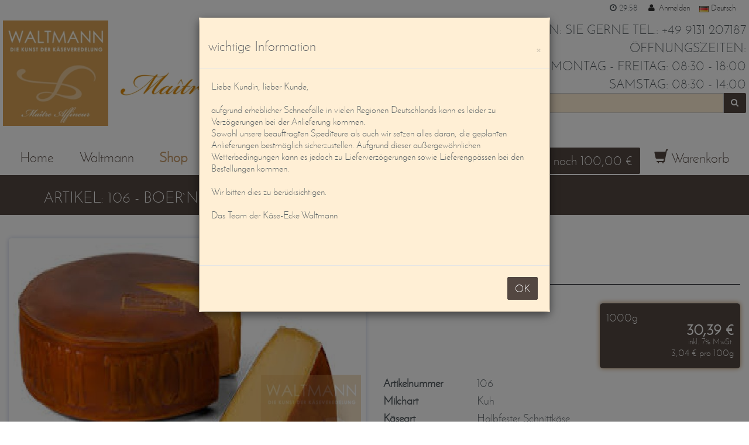

--- FILE ---
content_type: text/html; charset=UTF-8
request_url: https://waltmann.de/artikel_detail.html?a=620
body_size: 17937
content:

<!DOCTYPE html>
<!--[if lt IE 7]>      <html lang="de" class="no-js lt-ie9 lt-ie8 lt-ie7"> <![endif]-->
<!--[if IE 7]>         <html lang="de" class="no-js lt-ie9 lt-ie8"> <![endif]-->
<!--[if IE 8]>         <html lang="de" class="no-js lt-ie9"> <![endif]-->
<!--[if gt IE 8]><!--> <html lang="de" class="no-js"> <!--<![endif]-->
<head>
    <meta charset="utf-8">
    <meta http-equiv="X-UA-Compatible" content="IE=edge">
    <title>Waltmann e.K. - Boer`n Kas (Kuh)</title>
    <meta name="description" content="Der Bauernstolz K&auml;se wird auf dem Landgut Kaamps in Deurningen, einem Dorf in Twente, hergestellt. Auf dem Landgut von Bauer Herbert wird der schmackhafte K&auml;se noch auf traditionelle Art und Weise hergestellt. Bauer Herbert hat sein eigenes Rezept, nach dem er diesen einzigartigen K&auml;se macht. Dazu geh&ouml;rt auch dieser Kuchmilchk&auml;se, der mit Honig verfeinert wird und dem K&auml;se den s&uuml;&szlig;lichen Geschmack verleiht. Die Milch f&uuml;r diesen K&auml;se stammt von eigenen K&uuml;hen, die auf den Weiden in der N&auml;he des Anwesens grasen. Ein wirklich lokales Produkt aus Overijssel">
    <meta name="viewport" content="width=device-width">

    <link rel="stylesheet" href="css/bootstrap.min.css">
    <link rel="stylesheet" href="css/main.css">
    <link rel="stylesheet" href="css/font-awesome.min.css">

    <link href="dist/css/header.css?1698170739" rel="stylesheet" type="text/css">
    <link href="dist/css/footer.css?1472934450" rel="stylesheet" type="text/css">
    <link href="dist/css/artikel_detail.css?1494327806" rel="stylesheet" type="text/css">

    <script src="js/modernizr-2.6.2-respond-1.1.0.min.js"></script>
</head>
<body>
<!--[if lt IE 7]>
<p class="chromeframe">You are using an <strong>outdated</strong> browser. Please <a href="http://browsehappy.com/">upgrade your browser</a> or <a href="http://www.google.com/chromeframe/?redirect=true">activate Google Chrome Frame</a> to improve your experience.</p>
<![endif]-->


<!-- Navigation & Logo-->
<div class="mainmenu-wrapper">
    <div class="container-fluid">
        <div class="menuextras">
            <div class="extras">
                <ul>
                    <li><i class="fa fa-clock-o"></i>&nbsp;<span id="header-timer">30:00</span></li><li><a href="login.html"><i class="fa fa-user fa-fw"></i> Anmelden</a></li>                    <li>
                        <div class="dropdown choose-country">
                            <a class="#" data-toggle="dropdown" href="#"><img src="img/flags/de.png" alt="Deutsch"> Deutsch</a>
                            <ul class="dropdown-menu" role="menu">
                                <li role="menuitem"><a href="#"><img src="img/flags/de.png" alt="Deutschland"> DE</a></li>
                            </ul>
                        </div>
                    </li>
                </ul>
            </div>
        </div>
        <div class="row">
            <table class="table table-striped table-condensed table-responsive" id="header-logo">
                <tbody>
                <tr class="">
                    <td style="width: 15%">
                        <a href="index.html" title="Waltmann e.K. - Maitre Affineur">
                            <img src="img/general/waltmann_logo.jpg" width="180" height="180" class="img-responsive" alt="Waltmann - Maitre Affineur">
                        </a>
                    </td>
                    <td style="width: 30%">
                        <a href="index.html" title="Waltmann e.K. - Maitre Affineur">
                            <img src="img/general/maitre.jpg" class="img-responsive" alt="Waltmann - Maitre Affineur">
                        </a>
                    </td>
                    <td style="width: 55%" id="header-oeffnungszeiten">
                        WIR&nbsp;BERATEN:&nbsp;SIE&nbsp;GERNE&nbsp;TEL.:&nbsp;+49&nbsp;9131&nbsp;207187<br/>
                        &Ouml;FFNUNGSZEITEN:<br/>
                        MONTAG&nbsp;-&nbsp;FREITAG:&nbsp;08:30&nbsp;-&nbsp;18:00<br/>
                        SAMSTAG:&nbsp;08:30&nbsp;-&nbsp;14:00<br>
                        <form id="suchen_form" action='javascript:$("#suchen_button").click();'>
                            <div class="form-group input-group" id="suchen_div">
                                <input type="text" class="form-control" id="suchen_was" name="suchen_was" list="suchen_kaese">
                                <datalist id="suchen_kaese">
                                <option value=' 1. NEU in 2025 !!  Der Cremig Würzige aus der Schweiz'> 1. NEU in 2025 !!  Der Cremig Würzige aus der Schweiz</option><option value=' BIO !!  Vintage Cheddar,  m. schwarzem Trüffel'> BIO !!  Vintage Cheddar,  m. schwarzem Trüffel</option><option value=' NEU in 2025 !Vacherin Fribourgeois AOP'> NEU in 2025 !Vacherin Fribourgeois AOP</option><option value=' Neuheit !! Tomme Ondua (Ziege/Schaf zu je 50%)'> Neuheit !! Tomme Ondua (Ziege/Schaf zu je 50%)</option><option value='1.  NEU !!! NEU !!!!   Éclat de Nuits-mit Aligoté-Wein verfeinert'>1.  NEU !!! NEU !!!!   Éclat de Nuits-mit Aligoté-Wein verfeinert</option><option value='2. MakaChakaAmarula "Crazy Collection" NEU !!!'>2. MakaChakaAmarula "Crazy Collection" NEU !!!</option><option value='2.Waltmanns Weisswein Käseauswahl'>2.Waltmanns Weisswein Käseauswahl</option><option value='3.Waltmanns Rotwein Käseauswahl'>3.Waltmanns Rotwein Käseauswahl</option><option value='4.Waltmann`s-Käseauswahl S'>4.Waltmann`s-Käseauswahl S</option><option value='5 Jahre alter Gouda '>5 Jahre alter Gouda </option><option value='5.Waltmann`s Käseauswahl L'>5.Waltmann`s Käseauswahl L</option><option value='6.Waltmann`s Rainy Day-Cheese-Selection'>6.Waltmann`s Rainy Day-Cheese-Selection</option><option value='6.Waltmann`s Valentins-Tags-Auswahl 2026 NEU !!!!'>6.Waltmann`s Valentins-Tags-Auswahl 2026 NEU !!!!</option><option value='A Casinca de Chevre'>A Casinca de Chevre</option><option value='A Filetta de Brebis'>A Filetta de Brebis</option><option value='Abondance fermier'>Abondance fermier</option><option value='Allgäuer Alpkäsle'>Allgäuer Alpkäsle</option><option value='Allgäuer Bergkäse, mind. 18 Monate alt'>Allgäuer Bergkäse, mind. 18 Monate alt</option><option value='Alves Bauernthaler gereift'>Alves Bauernthaler gereift</option><option value='Ananas mit Penja-Pfeffer (neuer Hersteller, etwas süßer) !'>Ananas mit Penja-Pfeffer (neuer Hersteller, etwas süßer) !</option><option value='Anticca, Bauernherstellung, kellergereift'>Anticca, Bauernherstellung, kellergereift</option><option value='Apfelhaube'>Apfelhaube</option><option value='Apolline aux Fleurs Crottin '>Apolline aux Fleurs Crottin </option><option value='Apolline mit Rosmarin & Zitrone & Honig'>Apolline mit Rosmarin & Zitrone & Honig</option><option value='Aprikosen-/Kreuz-Kümmel-/Orange-Chutney'>Aprikosen-/Kreuz-Kümmel-/Orange-Chutney</option><option value='Baguette Rustique'>Baguette Rustique</option><option value='Banon Chevre'>Banon Chevre</option><option value='Bauern Chabis mit Asche'>Bauern Chabis mit Asche</option><option value='Bauern Chabis mit Cranberries'>Bauern Chabis mit Cranberries</option><option value='Bauern Chabis mit Papaya und Mango'>Bauern Chabis mit Papaya und Mango</option><option value='Bauern Chabis mit Rosenblättern verfeinert'>Bauern Chabis mit Rosenblättern verfeinert</option><option value='Bauern-Gaperon Artisanal'>Bauern-Gaperon Artisanal</option><option value='Bauernmorbier'>Bauernmorbier</option><option value='Beaufort fermier'>Beaufort fermier</option><option value='Belper Knolle alt, hart, für die Starken und die Pastas'>Belper Knolle alt, hart, für die Starken und die Pastas</option><option value='Bio-Bauern-Gouda 80 Wochen gereift'>Bio-Bauern-Gouda 80 Wochen gereift</option><option value='Bleu d'Auvergne fermier'>Bleu d'Auvergne fermier</option><option value='Bleu de Basques Brebis Onetik'>Bleu de Basques Brebis Onetik</option><option value='Bleu de Neiges'>Bleu de Neiges</option><option value='Bleu de Termignon fermier (Saison) Blauschimmel,'>Bleu de Termignon fermier (Saison) Blauschimmel,</option><option value='Bleu des Causses'>Bleu des Causses</option><option value='Blu de Cacao mit Rum'>Blu de Cacao mit Rum</option><option value='Boer`n Kas (Kuh)'>Boer`n Kas (Kuh)</option><option value='Boer`n Kas (Ziege)'>Boer`n Kas (Ziege)</option><option value='Bollinger Special Cuvèe 0.375l'>Bollinger Special Cuvèe 0.375l</option><option value='Bollinger Special Cuvèe Brut 0,75l'>Bollinger Special Cuvèe Brut 0,75l</option><option value='Boulette d'Avesnes fermier'>Boulette d'Avesnes fermier</option><option value='Boulot Champagne'>Boulot Champagne</option><option value='Bouyguette fermier - Segalafrom '>Bouyguette fermier - Segalafrom </option><option value='Brebiou'>Brebiou</option><option value='Brebis Corsica'>Brebis Corsica</option><option value='Brie aux Truffes (m. schwarzem Trüffel gefüllt)'>Brie aux Truffes (m. schwarzem Trüffel gefüllt)</option><option value='Brie de Meaux fermier AOP'>Brie de Meaux fermier AOP</option><option value='Brie de Melun'>Brie de Melun</option><option value='Brillat Savarin fermier, handgeschöpft'>Brillat Savarin fermier, handgeschöpft</option><option value='Brillat mit schwarzem Trüffel verfeinert'>Brillat mit schwarzem Trüffel verfeinert</option><option value='Brin d`Amour groß (gerne können unter 891 auch kleine Laibe bestellen)'>Brin d`Amour groß (gerne können unter 891 auch kleine Laibe bestellen)</option><option value='Brin d`Amour petit (Top-gereift, beachten Sie bitte den Zusatztext)'>Brin d`Amour petit (Top-gereift, beachten Sie bitte den Zusatztext)</option><option value='Brique Albigeoise fermier, gereift (würzig)'>Brique Albigeoise fermier, gereift (würzig)</option><option value='Brique de Brebis, geascht'>Brique de Brebis, geascht</option><option value='Brouere'>Brouere</option><option value='Buch: Affinieren-Die Kunst der Käseveredelung-Waltmann'>Buch: Affinieren-Die Kunst der Käseveredelung-Waltmann</option><option value='Buche de Chevre'>Buche de Chevre</option><option value='Buchettes de Banon'>Buchettes de Banon</option><option value='Butter von Bellevaire mit Meeresalgen affiniert'>Butter von Bellevaire mit Meeresalgen affiniert</option><option value='Butter von Le Gall - leicht gesalzen -'>Butter von Le Gall - leicht gesalzen -</option><option value='Butter von Le Gall - süß -'>Butter von Le Gall - süß -</option><option value='Cacciatore'>Cacciatore</option><option value='Cacciocavallo affumicato'>Cacciocavallo affumicato</option><option value='Camembert de Bufflonne'>Camembert de Bufflonne</option><option value='Camembert de Normandie fermier '>Camembert de Normandie fermier </option><option value='Capra Ziegenfrischkäse'>Capra Ziegenfrischkäse</option><option value='Capriolo al tartufo, m. gehobeltem schw. Trüffel'>Capriolo al tartufo, m. gehobeltem schw. Trüffel</option><option value='Carré de l'Est m. Mirabellengeist affiniert '>Carré de l'Est m. Mirabellengeist affiniert </option><option value='Chabis Feuille fermier'>Chabis Feuille fermier</option><option value='Chabricou fermier'>Chabricou fermier</option><option value='Chaource fermier'>Chaource fermier</option><option value='Chevre de Sakura (RARITÄT)'>Chevre de Sakura (RARITÄT)</option><option value='Cironé'>Cironé</option><option value='Citeaux (Rarität) = BEGRENZTE MENGE !!!'>Citeaux (Rarität) = BEGRENZTE MENGE !!!</option><option value='Clacbitou fermier'>Clacbitou fermier</option><option value='Coeur Cendre - Ziegenkäse in Herzform (geascht)'>Coeur Cendre - Ziegenkäse in Herzform (geascht)</option><option value='Coeur de Brebis de Sakura (Neuheit)'>Coeur de Brebis de Sakura (Neuheit)</option><option value='Comté Reserve  3 Jahre gereift'>Comté Reserve  3 Jahre gereift</option><option value='Coulommier fermier KLEIN (220g)'>Coulommier fermier KLEIN (220g)</option><option value='Cremeux de Bourgogne m. Senf verfeinert'>Cremeux de Bourgogne m. Senf verfeinert</option><option value='Crottin Chavignol fermier '>Crottin Chavignol fermier </option><option value='Crottin Piment d` Espelette'>Crottin Piment d` Espelette</option><option value='Dattelbrot mit Walnüssen'>Dattelbrot mit Walnüssen</option><option value='Delice de Pommard (m. frischen Senfsamen)'>Delice de Pommard (m. frischen Senfsamen)</option><option value='Demi-Walnussbrot'>Demi-Walnussbrot</option><option value='Dom Perignon Rose 2009'>Dom Perignon Rose 2009</option><option value='Dom Pérignon Rosé 2008 Lady Gaga Limited Edition a. Anfrage'>Dom Pérignon Rosé 2008 Lady Gaga Limited Edition a. Anfrage</option><option value='Dom Pérignon Vintage  2013 (Geschenkbox)'>Dom Pérignon Vintage  2013 (Geschenkbox)</option><option value='Dom Pérignon Vintage Plénitude 2 (P2) 2003 Geschenkbox'>Dom Pérignon Vintage Plénitude 2 (P2) 2003 Geschenkbox</option><option value='EPI Baguette'>EPI Baguette</option><option value='Emmentaler, 3 Jahre, höhlengereift'>Emmentaler, 3 Jahre, höhlengereift</option><option value='English Farmhouse Cheddar'>English Farmhouse Cheddar</option><option value='Entenmousse mit Kirschschnaps'>Entenmousse mit Kirschschnaps</option><option value='Ententerrine mit Sauternes verfeinert'>Ententerrine mit Sauternes verfeinert</option><option value='Epoisses Berthaut'>Epoisses Berthaut</option><option value='Epoisses fermier, mit Marc de Bourgogne affiniert (ROHMILCH !!!)'>Epoisses fermier, mit Marc de Bourgogne affiniert (ROHMILCH !!!)</option><option value='Exklusive Champagner-Käseauswahl 2024'>Exklusive Champagner-Käseauswahl 2024</option><option value='Farm Stilton'>Farm Stilton</option><option value='Farm Stilton alt (2 Kg Laib, perfekt zum Selbstverfeinern)'>Farm Stilton alt (2 Kg Laib, perfekt zum Selbstverfeinern)</option><option value='Feigenbrot mit Mandeln'>Feigenbrot mit Mandeln</option><option value='Felino'>Felino</option><option value='Fenchel - Salami'>Fenchel - Salami</option><option value='Fleur de Sel - Butter mit Meersalzkristallen'>Fleur de Sel - Butter mit Meersalzkristallen</option><option value='Fondue Hausmischung f. 1 Person'>Fondue Hausmischung f. 1 Person</option><option value='Fontina aus dem Aostatal'>Fontina aus dem Aostatal</option><option value='Fougeru'>Fougeru</option><option value='Fourme d'Ambert fermier, Blauschimmel'>Fourme d'Ambert fermier, Blauschimmel</option><option value='Frais des Garrigues (Thymian-Kugeln)'>Frais des Garrigues (Thymian-Kugeln)</option><option value='Französische Ringsalami'>Französische Ringsalami</option><option value='Französisches Trüffel-Raclette'>Französisches Trüffel-Raclette</option><option value='Fränkischer Weinkäse'>Fränkischer Weinkäse</option><option value='Gaperon gereift'>Gaperon gereift</option><option value='Gin im Holzfass gereift 0,2l'>Gin im Holzfass gereift 0,2l</option><option value='Gorgonzola fior dolce'>Gorgonzola fior dolce</option><option value='Gorgonzola naturale, höhlengereift, Bauernherst.'>Gorgonzola naturale, höhlengereift, Bauernherst.</option><option value='Gouda Classe Royal mit Salzkristallen Alt'>Gouda Classe Royal mit Salzkristallen Alt</option><option value='Gratte Paille fermier (Neuer Preis=Günstiger !!)'>Gratte Paille fermier (Neuer Preis=Günstiger !!)</option><option value='Gutschein über 100,- '>Gutschein über 100,- </option><option value='Gänserillettes'>Gänserillettes</option><option value='HARU mit Meeresalgen & Sake (Dassai 23) affiniert'>HARU mit Meeresalgen & Sake (Dassai 23) affiniert</option><option value='Hervé aus Belgien mit Bier affiniert'>Hervé aus Belgien mit Bier affiniert</option><option value='Hopfenseer-Schafscamembert-Torte'>Hopfenseer-Schafscamembert-Torte</option><option value='Höhlen-Greyerzer, 36 Monate gereift'>Höhlen-Greyerzer, 36 Monate gereift</option><option value='Kaninchenterrine mit wildem Thymian'>Kaninchenterrine mit wildem Thymian</option><option value='Krammelbeer-Gin-Käse'>Krammelbeer-Gin-Käse</option><option value='Käse-Papier f. Lagerung'>Käse-Papier f. Lagerung</option><option value='König Ludwig-Käse m. Dunkelbier'>König Ludwig-Käse m. Dunkelbier</option><option value='La Croseta'>La Croseta</option><option value='Langres Coupé'>Langres Coupé</option><option value='Langres, verfeinert mit Calvados'>Langres, verfeinert mit Calvados</option><option value='Le Cabri-Ariegois fermier (Ziegen-Vacherin)'>Le Cabri-Ariegois fermier (Ziegen-Vacherin)</option><option value='Le Cados (mit Calvados affiniert)'>Le Cados (mit Calvados affiniert)</option><option value='Le Claousou fermier '>Le Claousou fermier </option><option value='Le Compostelle'>Le Compostelle</option><option value='Le Cupidon Vacherin '>Le Cupidon Vacherin </option><option value='Le Pompon'>Le Pompon</option><option value='Le Provencale (geschichtet Natur m. Kräutern und Olivenpaste)'>Le Provencale (geschichtet Natur m. Kräutern und Olivenpaste)</option><option value='Le Vigneron mit Marc de Gewürztraminer'>Le Vigneron mit Marc de Gewürztraminer</option><option value='Le petit Fiancè fermier (Saison)'>Le petit Fiancè fermier (Saison)</option><option value='Le petit Vinageois m. Weizenbier affiniert'>Le petit Vinageois m. Weizenbier affiniert</option><option value='Livarot fermier klein, verfeinert m. Bier'>Livarot fermier klein, verfeinert m. Bier</option><option value='Livarot fermier, verfeinert m. Bier'>Livarot fermier, verfeinert m. Bier</option><option value='Machecoulais fermier'>Machecoulais fermier</option><option value='Manchego'>Manchego</option><option value='Manchego 12 Monate gereift'>Manchego 12 Monate gereift</option><option value='Mango-Chutney mit Penja-Pfeffer (neuer Hersteller, fruchtig, leicht scharf)!'>Mango-Chutney mit Penja-Pfeffer (neuer Hersteller, fruchtig, leicht scharf)!</option><option value='Margalet-Schafscamembert im Holzcup'>Margalet-Schafscamembert im Holzcup</option><option value='Maroilles affiniert (Natur oder mit Kräuter)'>Maroilles affiniert (Natur oder mit Kräuter)</option><option value='Mimolette, mind. 6 Monate gereift'>Mimolette, mind. 6 Monate gereift</option><option value='Minzkäse '>Minzkäse </option><option value='Moet & Chandon 1,5l Bright Night '>Moet & Chandon 1,5l Bright Night </option><option value='Moet & Chandon ICE Imperial 0,75l'>Moet & Chandon ICE Imperial 0,75l</option><option value='Moet & Chandon ICE Impérial ROSÉ 0,75l'>Moet & Chandon ICE Impérial ROSÉ 0,75l</option><option value='Moet & Chandon Impérial 0,2 l'>Moet & Chandon Impérial 0,2 l</option><option value='Moet & Chandon Impérial 0,375l'>Moet & Chandon Impérial 0,375l</option><option value='Moet & Chandon Impérial 0,75l '>Moet & Chandon Impérial 0,75l </option><option value='Moet & Chandon Impérial Rosé 0,375l'>Moet & Chandon Impérial Rosé 0,375l</option><option value='Mont des Cats, Klosterkäse'>Mont des Cats, Klosterkäse</option><option value='Montbriac'>Montbriac</option><option value='Mothais fermier vom Bauernhof'>Mothais fermier vom Bauernhof</option><option value='Munster fermier aus dem Elsass'>Munster fermier aus dem Elsass</option><option value='NEU !!! Piccoli PERA, mit Birnen verfeinert'>NEU !!! Piccoli PERA, mit Birnen verfeinert</option><option value='NEU ab Oktober 2025 Gran Bleu di Bufala'>NEU ab Oktober 2025 Gran Bleu di Bufala</option><option value='NEU im Herbst 2025 ! Piccoli m. Kastanien'>NEU im Herbst 2025 ! Piccoli m. Kastanien</option><option value='NEU im Herbst 2025! St. Paulin fermier (Rohmilch !)'>NEU im Herbst 2025! St. Paulin fermier (Rohmilch !)</option><option value='NEU in 2025 Piccoli mit Heu verfeinert'>NEU in 2025 Piccoli mit Heu verfeinert</option><option value='Neufchâtel fermier'>Neufchâtel fermier</option><option value='Oc`sitan'>Oc`sitan</option><option value='Original Parmesan Reggiano, 2 Jahre alt'>Original Parmesan Reggiano, 2 Jahre alt</option><option value='Original Salers Fermier  AOP'>Original Salers Fermier  AOP</option><option value='Overnay, mit Chablis verfeinert '>Overnay, mit Chablis verfeinert </option><option value='Palet Perigordin mit Kräutern'>Palet Perigordin mit Kräutern</option><option value='Pecorino di Tartufo Riserva  (m.Trüffelstückchen)'>Pecorino di Tartufo Riserva  (m.Trüffelstückchen)</option><option value='Pecorino mit Tomate & Olivenöl & Rosmarin affiniert'>Pecorino mit Tomate & Olivenöl & Rosmarin affiniert</option><option value='Persillee de Chevre'>Persillee de Chevre</option><option value='Petit Munster mit Kümmel'>Petit Munster mit Kümmel</option><option value='Picaloste Salami Stange'>Picaloste Salami Stange</option><option value='Pierre Robert'>Pierre Robert</option><option value='Pithiviers au Sauge (m. Salbei)'>Pithiviers au Sauge (m. Salbei)</option><option value='Pithiviers au foin (auf Heu gereift)'>Pithiviers au foin (auf Heu gereift)</option><option value='Poire Rouge-Die besoffene Birne (NEUE GRößE!)'>Poire Rouge-Die besoffene Birne (NEUE GRößE!)</option><option value='Pommeau au lait cru, Rohmilch-Weichkäse (Neu in 2025 !!!)'>Pommeau au lait cru, Rohmilch-Weichkäse (Neu in 2025 !!!)</option><option value='Pont l'Eveque fermier, aus einem Kloster, von uns mit Cidre affiniert '>Pont l'Eveque fermier, aus einem Kloster, von uns mit Cidre affiniert </option><option value='Pouilly Fumé'>Pouilly Fumé</option><option value='Provolone, natur'>Provolone, natur</option><option value='Quitten-Gelee (neuer Hersteller), etwas süßer als die Vorgänger!'>Quitten-Gelee (neuer Hersteller), etwas süßer als die Vorgänger!</option><option value='Raclette (bitte beachten Sie, das wir aus zeitlichen Gründen, ab sofort nur noch am Stück liefern können)'>Raclette (bitte beachten Sie, das wir aus zeitlichen Gründen, ab sofort nur noch am Stück liefern können)</option><option value='Reblochon des Gourmets, fermier'>Reblochon des Gourmets, fermier</option><option value='Robiola Tris (Schaf-, Ziegen- und Kuhmilch)'>Robiola Tris (Schaf-, Ziegen- und Kuhmilch)</option><option value='Rond Occitan fermier (m. Wappen),'>Rond Occitan fermier (m. Wappen),</option><option value='Roquefort Carles, fermier, handwerklich hergestellt'>Roquefort Carles, fermier, handwerklich hergestellt</option><option value='Rouelle fermier Chevre, geascht'>Rouelle fermier Chevre, geascht</option><option value='Royal Berrichon handgeschöpft, salzfrisch'>Royal Berrichon handgeschöpft, salzfrisch</option><option value='Ruinart Blanc de Blancs 0,375l'>Ruinart Blanc de Blancs 0,375l</option><option value='Ruinart Blanc de Blancs 0,75l '>Ruinart Blanc de Blancs 0,75l </option><option value='Ruinart Brut 0,375 l'>Ruinart Brut 0,375 l</option><option value='Ruinart Brut 0,75 l'>Ruinart Brut 0,75 l</option><option value='Saint Pierre Pyramide natur '>Saint Pierre Pyramide natur </option><option value='Salami Abruzzese'>Salami Abruzzese</option><option value='Salami Barolo'>Salami Barolo</option><option value='Salami Pepperoncino'>Salami Pepperoncino</option><option value='Salami-Pralinen m. Kräutern d. Provence'>Salami-Pralinen m. Kräutern d. Provence</option><option value='Salami-Pralinen mit Pfeffer'>Salami-Pralinen mit Pfeffer</option><option value='Sardinen in Olivenöl und Zitrone'>Sardinen in Olivenöl und Zitrone</option><option value='Sbrinz (wieder im 2025er Sortiment)'>Sbrinz (wieder im 2025er Sortiment)</option><option value='Schwarzes Kirsch-Confit (neuer Hersteller, etwas süßer wie die Vorgänger)!'>Schwarzes Kirsch-Confit (neuer Hersteller, etwas süßer wie die Vorgänger)!</option><option value='Sein de Nounou'>Sein de Nounou</option><option value='Selles sur Cher '>Selles sur Cher </option><option value='Soignon Ziegen-Camembert'>Soignon Ziegen-Camembert</option><option value='Soumaintrain  (400g) m. Sake affiniert'>Soumaintrain  (400g) m. Sake affiniert</option><option value='Soumaintrain petit'>Soumaintrain petit</option><option value='St. Felicien fermier in der Schale'>St. Felicien fermier in der Schale</option><option value='St. Marcellin im Holzcup'>St. Marcellin im Holzcup</option><option value='St. Maure Asche fermier'>St. Maure Asche fermier</option><option value='St. Maure Natur fermier'>St. Maure Natur fermier</option><option value='St. Nectaire fermier kellergereift'>St. Nectaire fermier kellergereift</option><option value='St. Paulin fermier - groß'>St. Paulin fermier - groß</option><option value='Stublanger Bauernkäse'>Stublanger Bauernkäse</option><option value='Taleggio Rohmilch'>Taleggio Rohmilch</option><option value='Taleggio thermisiert-kellergereift'>Taleggio thermisiert-kellergereift</option><option value='Testun in Dolcetto und Nebbiolo-Most gereift '>Testun in Dolcetto und Nebbiolo-Most gereift </option><option value='Tommasi Lugana Le Fornaci DOC'>Tommasi Lugana Le Fornaci DOC</option><option value='Tommasi Valpolicella Ripasso Superiore DOC '>Tommasi Valpolicella Ripasso Superiore DOC </option><option value='Tomme de Bellôc fermier, Klosterkäse'>Tomme de Bellôc fermier, Klosterkäse</option><option value='Tomme de Brebis fermier '>Tomme de Brebis fermier </option><option value='Tomme de Brebis « Petit Arriou »'>Tomme de Brebis « Petit Arriou »</option><option value='Tomme de Savoie alt'>Tomme de Savoie alt</option><option value='Trappe Echourgnac, mit Walnußlikör affiniert'>Trappe Echourgnac, mit Walnußlikör affiniert</option><option value='Trou de Cru m. Marc de Bourgogne affiniert'>Trou de Cru m. Marc de Bourgogne affiniert</option><option value='Trüffel-/Käsehobel mit Glasglocke und Holzbrett'>Trüffel-/Käsehobel mit Glasglocke und Holzbrett</option><option value='Trüffelsalami'>Trüffelsalami</option><option value='Vacherin Mont d'Or groß (ca. 3KG)-Fromagerie NAPIOT- Rohmilch '>Vacherin Mont d'Or groß (ca. 3KG)-Fromagerie NAPIOT- Rohmilch </option><option value='Vacherin Mont d´Or au lait cru (Kleine Größe)-Fromagerie NAPIOT - Rohmilch '>Vacherin Mont d´Or au lait cru (Kleine Größe)-Fromagerie NAPIOT - Rohmilch </option><option value='Vacherin Mont d´Or au lait cru (Rohmilch) Mittlere Grösse-Fromagerie NAPIOT!!!'>Vacherin Mont d´Or au lait cru (Rohmilch) Mittlere Grösse-Fromagerie NAPIOT!!!</option><option value='Valencay Pyramide Asche, handgeschöpft'>Valencay Pyramide Asche, handgeschöpft</option><option value='Vera Pagliettina (3-Milch-Camembert m. Thymian)'>Vera Pagliettina (3-Milch-Camembert m. Thymian)</option><option value='Vera Pagliettina (3-Milch-Camembert naturbelassen)'>Vera Pagliettina (3-Milch-Camembert naturbelassen)</option><option value='Vera-Pagliettina (3-Milch) m. Rosenblüten verfeinert'>Vera-Pagliettina (3-Milch) m. Rosenblüten verfeinert</option><option value='Wachauer m. etwas Kümmel, Anis,Koriander,Fenchel (Stil Vinschgauer)'>Wachauer m. etwas Kümmel, Anis,Koriander,Fenchel (Stil Vinschgauer)</option><option value='Wacholderkäse'>Wacholderkäse</option><option value='Waltmann´s Champagner No.1'>Waltmann´s Champagner No.1</option><option value='Weisse Edelziege aus reinster Heumilch'>Weisse Edelziege aus reinster Heumilch</option><option value='Whiskey im Slyrs-Fass gereift- Weichkäse mit Whiskey u. Malz affiniert'>Whiskey im Slyrs-Fass gereift- Weichkäse mit Whiskey u. Malz affiniert</option><option value='Wiesenzauber'>Wiesenzauber</option><option value='Wildblumenkäse'>Wildblumenkäse</option><option value='Wildschweinsalami-Cinghiale-Salami'>Wildschweinsalami-Cinghiale-Salami</option><option value='Ziegen - Feige fermier'>Ziegen - Feige fermier</option><option value='Ziegen-Tomme fermier, mit Muscadet verfeinert'>Ziegen-Tomme fermier, mit Muscadet verfeinert</option><option value='Zwetschge Holzfass 0,2l'>Zwetschge Holzfass 0,2l</option><option value='Zwilling Käsemesser '>Zwilling Käsemesser </option><option value='Zwilling Käsemesser mit Gabelspitze'>Zwilling Käsemesser mit Gabelspitze</option><option value='fränk. Ziegenkäse, handgeschöpft'>fränk. Ziegenkäse, handgeschöpft</option><option value='mikrobielles Lab'>mikrobielles Lab</option><option value='vegetarisches Lab'>vegetarisches Lab</option><option value='„Pink Cherry“ Klosterkäse mit Kirschwasser aus Franken verfeinert und mit Kirschstaub bestäubt  !!!! Neuheit 2025'>„Pink Cherry“ Klosterkäse mit Kirschwasser aus Franken verfeinert und mit Kirschstaub bestäubt  !!!! Neuheit 2025</option>                                </datalist>
                                </input>
                                <span class="input-group-btn">
                                    <button class="btn btn-default" type="button" id="suchen_button"><i class="fa fa-search"></i>
                                    </button>
                                </span>
                            </div>
                        </form>
                    </td>
                </tr>
            </table>
        </div>
        <nav id="mainmenu" class="mainmenu">
            <ul>
                <li class="">
                    <a href="index.html">Home</a>
                </li>
                <li class="">
                    <a href="unternehmen.html">Waltmann</a>
                </li>
                <li class="has-submenu active">
                    <a href="#">Shop</a>
                    <div class="mainmenu-submenu">
                        <div class="mainmenu-submenu-inner">
                            <div>
                                <h4>K&auml;se</h4>
                                <ul>
                                    <li><a href="artikel_liste.html?ka=1">Frischkäse</a></li><li><a href="artikel_liste.html?ka=4">Weichkäse</a></li><li><a href="artikel_liste.html?ka=8">Halbfester Schnittkäse</a></li><li><a href="artikel_liste.html?ka=5">Schnittkäse</a></li><li><a href="artikel_liste.html?ka=2">Hartkäse</a></li><li><a href="artikel_liste.html?ka=6">Ziegenkäse</a></li><li><a href="artikel_liste.html?ka=7">Schafskäse</a></li><li><a href="artikel_liste.html?ka=12">Rotschmierkäse</a></li><li><a href="artikel_liste.html?ka=3">Blauschimmelkäse</a></li><li><a href="artikel_liste.html?ka=21">Waltmanns Auswahlen</a></li><li><a href="artikel_liste.html?ka=22">Käsepräsente-Beschallte Käse</a></li><li><a href="/creation_waltmann.html">Creation Waltmann</a></li><li><a href="/vegetarisches_lab.html">mit vegetarischem Lab hergestellt</a></li>                                </ul>
                            </div>
                            <div>
                                <h4>Mehr als K&auml;se</h4>
                                <ul>
                                    <li><a href="artikel_liste.html?k=17">Brot</a></li><li><a href="artikel_liste.html?k=4">Butter</a></li><li><a href="artikel_liste.html?k=2">Chutneys + Honig</a></li><li><a href="artikel_liste.html?k=6">Fachliteratur</a></li><li><a href="artikel_liste.html?k=19">Flüssiges</a></li><li><a href="artikel_liste.html?k=5">Gutscheine</a></li><li><a href="artikel_liste.html?k=16">Käse-Zubehör</a></li><li><a href="artikel_liste.html?k=14">Terrinen &amp; Fisch</a></li><li><a href="artikel_liste.html?k=13">Wurst</a></li>                                </ul>
                            </div>
                            <div>
                                <h4>Sonstiges</h4>
                                <ul>
                                    <li><a href="top10.html">Top 10 K&auml;sesorten</a></li>
                                    <li><a href="angebot_der_woche.html">Angebot der Woche</a></li>
                                </ul>
                            </div>
                        </div><!-- /mainmenu-submenu-inner -->
                    </div><!-- /mainmenu-submenu -->
                </li>
                <li class="">
                    <a href="beratung.html">Beratung</a>
                </li>
                <li class="">
                    <a href="service.html">Service</a>
                </li>
                <li class="">
                    <a href="login.html">Mein Konto</a>
                </li>
                <li class="pull-right ">
                    <button id="mindestEuroPrivat" type="button" class="btn btn-secondary" data-toggle="tooltip" data-placement="top" title="Mindestbestellwert f&uuml;r Privatkunden">noch 100,00 &euro;</button>                    <a href="/warenkorb.html"><i class="glyphicon glyphicon-shopping-cart"></i> Warenkorb</a>
                </li>
            </ul>
        </nav>
    </div>
</div>

<div class="modal fade" id="keineNeukundenModalCenter" tabindex="-1" role="dialog" aria-labelledby="keineNeukundenModalCenterTitle" aria-hidden="true">
    <div class="modal-dialog modal-dialog-centered" role="document">
        <div class="modal-content">
            <div class="modal-header">
                <div class="modal-title" id="keineNeukundenModalLongTitle"><h3>Bitte beachten Sie (nicht registrierte Kunden) ...</h3>
                    <button type="button" class="close" data-dismiss="modal" aria-label="OK">
                        <span aria-hidden="true">&times;</span>
                    </button>
                </div>
            </div>
            <div class="modal-body">
                Aufgrund der hohen Nachfrage nach Produkten unserer Stammkunden bleibt der Onlineshop f&uuml;r noch nicht registrierte Kunden vorl&auml;ufig geschlossen.<br />
Ab 1.1.2026 k&ouml;nnen Sie sich wieder ein Konto erstellen, um danach bei uns zu bestellen.            </div>
            <div class="modal-footer">
                <button type="button" class="btn btn-primary" data-dismiss="modal">OK</button>
            </div>
        </div>
    </div>
</div>

<div class="modal fade" id="keinePrivatkundenModalCenter" tabindex="-1" role="dialog" aria-labelledby="keinePrivatkundenModalCenterTitle" aria-hidden="true">
    <div class="modal-dialog modal-dialog-centered" role="document">
        <div class="modal-content">
            <div class="modal-header">
                <div class="modal-title" id="keinePrivatkundenModalLongTitle"><h3>Bitte beachten Sie (Privatkunden) ...</h3>
                    <button type="button" class="close" data-dismiss="modal" aria-label="OK">
                        <span aria-hidden="true">&times;</span>
                    </button>
                </div>
            </div>
            <div class="modal-body">
                Bestellungen demn&auml;chst eingeschr&auml;nkt wieder m&ouml;glich.<br />
            </div>
            <div class="modal-footer">
                <button type="button" class="btn btn-primary" data-dismiss="modal">OK</button>
            </div>
        </div>
    </div>
</div>

<input type="hidden" id="keineNeukundenBannerGezeigt" value="1"/><input type="hidden" id="keinePrivatkundenBannerGezeigt" value="1"/>
<div class="modal fade" id="allgemeinInfoModalCenter" tabindex="-1" role="dialog" aria-labelledby="allgemeinInfoModalCenterTitle" aria-hidden="true">
    <div class="modal-dialog modal-dialog-centered" role="document">
        <div class="modal-content">
            <div class="modal-header">
                <div class="modal-title" id="allgemeinInfoModalLongTitle"><h3>wichtige Information</h3>
                    <button type="button" class="close" data-dismiss="modal" aria-label="OK">
                        <span aria-hidden="true">&times;</span>
                    </button>
                </div>
            </div>
            <div class="modal-body">
                Liebe Kundin, lieber Kunde,<br />
 <br />
aufgrund erheblicher Schneef&auml;lle in vielen Regionen Deutschlands kann es leider zu Verz&ouml;gerungen bei der Anlieferung kommen. <br />
Sowohl unsere beauftragten Spediteure als auch wir setzen alles daran, die geplanten Anlieferungen bestm&ouml;glich sicherzustellen. Aufgrund dieser au&szlig;ergew&ouml;hnlichen Wetterbedingungen kann es jedoch zu Lieferverz&ouml;gerungen sowie Lieferengp&auml;ssen bei den Bestellungen kommen.<br />
<br />
Wir bitten dies zu ber&uuml;cksichtigen. <br />
<br />
Das Team der K&auml;se-Ecke Waltmann<br />
<br />
<br />
            </div>
            <div class="modal-footer">
                <button type="button" class="btn btn-primary" data-dismiss="modal">OK</button>
            </div>
        </div>
    </div>
</div>

<input type="hidden" id="allgemeinInfoBannerGezeigt" value="0"/>
<a href="#" class="scrollToTop">&nbsp;</a>

<div class="section-breadcrumbs">
    <div class="container-fluid">
        <div class="row">
            <div class="col-md-12">
                                <h1 id="artikel_ueber_breadcrumb">Artikel: 106 - Boer`n Kas (Kuh)</h1>
            </div>
        </div>
    </div>
</div>

<div class="section">
    <div class="container-fluid">
        <div class="row">
            <!-- Product Image -->
            <div class="col-sm-6">
                            <div class="product-image-large">
                <img src="img/setWatermark.php?d=106.jpg" alt="Boer`n Kas (Kuh)">            </div>
        </div>
        <!-- End Product Image -->
        <!-- Product Summary & Options -->
        <div class="col-sm-6 product-details">
            <h2 id="artikel_ueber_inner">Boer`n Kas (Kuh)</h2>            <div class="preis">
                <div class='row'><span>1000g</span></div><div class='row'><span>30,39&nbsp;&euro;</span></div><div class='row'><span>inkl. 7% MwSt.</span></div><div class='row'><span>3,04&nbsp;&euro; pro 100g</span></div>        </div>
        <div class="clearfix"></div>
        <div id="artikel_detail_wrapper">
            <div class="row"><div class="col-lg-3 col-md-3 col-sm-6 col-xs-6"><p><b>Artikelnummer</b></p></div><div class="col-lg-9 col-md-9 col-sm-6 col-xs-6"><p>106</p></div></div><div class="row"><div class="col-lg-3 col-md-3 col-sm-6 col-xs-6"><p><b>Milchart</b></p></div><div class="col-lg-9 col-md-9 col-sm-6 col-xs-6"><p>Kuh</p></div></div><div class="row"><div class="col-lg-3 col-md-3 col-sm-6 col-xs-6"><p><b>Käseart</b></p></div><div class="col-lg-9 col-md-9 col-sm-6 col-xs-6"><p>Halbfester Schnittkäse</p></div></div><div class="row"><div class="col-lg-3 col-md-3 col-sm-6 col-xs-6"><p><b>Herkunftsland</b></p></div><div class="col-lg-9 col-md-9 col-sm-6 col-xs-6"><p>Niederlande</p></div></div><div class="row"><div class="col-lg-3 col-md-3 col-sm-6 col-xs-6"><p><b>Geschmack</b></p></div><div class="col-lg-9 col-md-9 col-sm-6 col-xs-6"><p>würzig</p></div></div><div class="row"><div class="col-lg-3 col-md-3 col-sm-6 col-xs-6"><p><b>Herstellungsart</b></p></div><div class="col-lg-9 col-md-9 col-sm-6 col-xs-6"><p>pasteurisierte Milch</p></div></div><div class="row"><div class="col-lg-3 col-md-3 col-sm-6 col-xs-6"><p><b>Fett</b></p></div><div class="col-lg-9 col-md-9 col-sm-6 col-xs-6"><p>50% i.Tr.</p></div></div>    </div>
    <form id="merkliste_form">
        <div class="shop-item-selections">
            <div class="row">
                <div class="col-lg-3 col-md-3 col-sm-6 col-xs-6 ueschriftMittig"><b>Menge:</b></div>
                <div class="col-lg-9 col-md-9 col-sm-6 col-xs-6">
                    <div class="form-group">
                        <table><tr>
                            <td><input type="hidden" name="artikel_id" id="artikel_id" value="620">
                                <!--<input type="text" name="artikel_anzahl" id="artikel_anzahl" class="form-control" value="1"></td>-->
                                <select class="form-control" id="artikel_anzahl" name="artikel_anzahl">
                                    <option value="1" checked>1</option>
                                    <option value="2">2</option>
                                    <option value="3">3</option>
                                    <option value="4">4</option>
                                    <option value="5">5</option>
                                    <option value="6">6</option>
                                    <option value="7">7</option>
                                    <option value="8">8</option>
                                    <option value="9">9</option>
                                    <option value="10">10</option>
                                </select>
                            <td><b>&nbsp;&nbsp;X&nbsp;&nbsp;</b></td>
                            <td>
                                <select class="form-control" id="artikel_stueckelung_id" name="artikel_stueckelung_id">
                                    <option value="12">400g = 12,16 &euro;</option><option value="13">600g = 18,23 &euro;</option><option value="14">800g = 24,31 &euro;</option><option value="15">1000g = 30,39 &euro;</option>                                </select>
                            </td>
                        </tr></table>
                    </div>
                </div>
            </div>
            <div class="row">
                <div class="col-lg-3 col-md-3 col-sm-6 col-xs-6 ueschriftMittig"><b>Unser Service f&uuml;r Sie:</b></div>
                <div class="col-lg-9 col-md-9 col-sm-6 col-xs-6">
                    <div class="form-group">
                        <table><tr>
                            <td>
                                <select class="form-control" id="schilder_anzahl" name="schilder_anzahl">
                                    <option value="0" checked>0</option>
                                    <option value="1">1</option>
                                    <option value="2">2</option>
                                    <option value="3">3</option>
                                    <option value="4">4</option>
                                    <option value="5">5</option>
                                </select>
                            <td><b>&nbsp;&nbsp;X&nbsp;&nbsp;</b></td>
                            <td><b>Namensschilder (0,50&nbsp;&euro; / St&uuml;ck)</b></td>
                        </tr></table>
                    </div>
                </div>
            </div>        </div>
        <!-- Add to Cart Button -->
        <div class="row">
            <div class="col-lg-3 col-md-3 col-sm-6 col-xs-6">&nbsp;</div>
            <div class="col-lg-9 col-md-9 col-sm-6 col-xs-6">
                <div id="merkliste_alert_pos"></div>
                <div class="form-group">
                    <button id="warenkorb_submit" class="btn" ><i class="glyphicon glyphicon-shopping-cart icon-white"></i> Bestellen</button>
                    &nbsp;&nbsp;<button id="drucken_submit" class="btn"><i class="fa fa-print icon-white"></i> Drucken</button>
                    <!--&nbsp;&nbsp;<button id="merkliste_submit" class="btn"><i class="fa fa-table icon-white"></i> Merkliste</button>-->
                    <div class="clearfix"></div>
                </div>
            </div>
        </div>
</div>
</form>
</div>
<!-- End Product Summary & Options -->

<!-- Full Description & Specification -->
<div class="col-sm-12">
    <div class="tabbable">
        <!-- Tabs -->
        <ul class="nav nav-tabs product-details-nav">
            <li class="active"><a href="#tab1" data-toggle="tab">Beschreibung</a></a></li>
            <li><a href="#tab2" data-toggle="tab">N&auml;hrwertangaben</a></li>        </ul>
        <!-- Tab Content (Full Description) -->
        <div class="tab-content product-detail-info">
            <div class="tab-pane active" id="tab1">
                <p>Der Bauernstolz Käse wird auf dem Landgut Kaamps in Deurningen, einem Dorf in Twente, hergestellt. Auf dem Landgut von Bauer Herbert wird der schmackhafte Käse noch auf traditionelle Art und Weise hergestellt. Bauer Herbert hat sein eigenes Rezept, nach dem er diesen einzigartigen Käse macht. Dazu gehört auch dieser Kuchmilchkäse, der mit Honig verfeinert wird und dem Käse den süßlichen Geschmack verleiht. Die Milch für diesen Käse stammt von eigenen Kühen, die auf den Weiden in der Nähe des Anwesens grasen. Ein wirklich lokales Produkt aus Overijssel</p><h4>Allergene</h4><p>Milch</p><h4>Zutaten</h4><p>Kuhmilch, Salz, Milchsäurebakterien, tierisches Lab, Farbstoffe: Annatto, Konservierungsstoff: Natriumnitrat, 0,76% Honigaroma. Konservierungsstoff E235 (Natamycin) zur Oberflächenbehandlung. Konststoffüberzug nicht zum Verzehr geeignet.</p>            </div>
            <!-- Tab Content (Specification) -->
            <div class="tab-pane" id="tab2"><table><tr><td>N&auml;hrwertangaben pro 100g :</td><td>&nbsp;</td></tr><tr><td>Energie:</td><td>446kcal / 1850KJ</td></tr><tr><td>Fett:</td><td>37,42g</td></tr><tr><td>-davon ges. Fetts&auml;uren</td><td>26,3g</td></tr><tr><td>Kohlenhydrate</td><td>2,9g</td></tr><tr><td>-davon Zucker</td><td><0,1g</td></tr><tr><td>Eiwei&szlig;</td><td>24,6g</td></tr><tr><td>Salz:</td><td>1,5g</td></tr></table></div>    </div>
</div>
<hr>
<div id="empfehlung" class="col-xs-12">
    <div class="col-lg-4 col-md-4 col-sm-12 col-xs-12">
        <div class="col-lg-2 col-md-2 col-sm-2 col-xs-2 img-responsive">
            <img src="img/general/empfehlung-waltmann.png">
        </div>
        <div class="col-lg-8 col-md-8 col-sm-8 col-xs-8">
            <ul>
                <li><a href="artikel_detail.html?a=321" title='Gereifter Kuhmilch-Frischkäse aus Rohmilch, der ca. 4 Wochen in unserem 98%ig feuchten Reifekelller reift. Erst wenn sich die Rinde vom Käseteig ablöst, sich ein milchiger Streifen dazwischen bildet ist der AOP Käse perfekt in der Reifung.  Geschmack: leicht nussig und zart säuerlich (sehr gut passend zu einem Glas Champagner oder Weißwein).'>Chaource fermier</a></li>
<li><a href="artikel_detail.html?a=311" title='Kuhmilchfrischkäse aus dem Burgund. Sehr milder, sahniger, buttriger Geschmack, mit leichter Restsüße auf Grund des höheren Anteils Molke. Perfekt für leichte Weißweine. Wunderbar zum Frühstück in Verbindung mit Kräutern, Marmeladen, Honigen. Ideal für warme Gerichte, wie zum Beispiel zum füllen von Nudeln, oder gar als Dessertspezialität zusammen mit Honig, Zitronensaft, Thymian, Rosmarin.'>Brillat Savarin fermier, ...</a></li>
<li><a href="artikel_detail.html?a=127" title='Jedes Jahr der meistprämierte Comte, sowohl in Paris, Grenoble oder Poligny. Reifung bei idealer Feuchtigkeit und Kälte von durchschnittlich 80.000 Rädern im Fort-des-Rousses, eine ehemalige Militärfestung bei 1200mtr. Ü. NN., ein Adlerhorst oberhalb der Waadter und Genfer Ebenen. Geniale Rarität, optimaler Geschmack nach 22-36 Monaten Reifung. Laib ca. 40KG'>Comté Reserve  3 Jahre ...</a></li>
<li><a href="artikel_detail.html?a=315" title='Die Käseherstellung lässt sich im Greyezerland bis in das Jahr 1113 zurückverfolgen. In einer aus diesem Jahr stammenden Urkunde des ersten Grafen von Greyerz werden Zuwendungen von Käse an die Abtei von Rougemont erwähnt. Es bleibt allerdings offen, welcher Art dieser Käse war.Der Gebrauch des Namens "Gruyère" als Bezeichnung für eine Käsesorte, die dem heutigen Greyerzer ähnlich gewesen sein dürfte, ist im Jahr 1602 erstmals urkundlich belegt, als die Regierung von Freiburg den Delegierten der französischen Botschaft vierzehn Laibe davon als Geschenk anbot. Gemeint war damit der um das Freiburger Städtchen Greyerz herum hergestellte Käse. Der Almen Greyerzer reift mindestens 30 Monate in Höhlen. Dadurch bekommt er sein kräftiges Aroma und seine Salzkristalle im Käseteig zeichnen sich ab. '>Höhlen-Greyerzer, 36 ...</a></li>
<li><a href="artikel_detail.html?a=59" title='Der Blauschimmelkäse wird in der Auvergne, nur im Umkreis der Stadt Ambert hergestellt. In dieser bergigen Region geben die Aubrac oder Salers-Kühe relativ wenig, aber dafür fetthaltige Milch. Der Name rührt von dem lateinischen forma her, was Form bedeutet. In Felsenkellern gereift bekommt dieser Käse ein mild bis leicht würziges, leicht pilziges Aroma. Er wird in der Form eines Zylinders hergestellt, welcher sich mit der zunehmenden Reifung etwas verformen kann. Diese Verformung brachte ihm auch den Spitznamen "Elefantenfuß" ein. Laib ca. 2KG '>Fourme d'Ambert fermier, ...</a></li>
<li><a href="artikel_detail.html?a=161" title='Traditionell wird der Käse in runden Käselaiben hergestellt, wobei die großen Laibe einen Durchmesser von 20 Zentimeter und eine Höhe von acht bis 10 Zentimeter haben. Käse mit einem Gewicht von mehr als einem Kilogramm werden mehr als vier Wochen gereift. Wir lassen den Bleu de Auvergne bereits in Frankreich halbieren, damit der Produzent die Gleichmäßigkeit des Blauschimmels kontrollieren kann.  Zu Bleu d'Auvergnes passt als Wein besonders gut ein Sauternes. Er schmeckt außerdem gut zu Chicoree, Nüssen und rohen Champignons. Der Käse lässt sich außerdem gut zu heißen Pastasaucen verarbeiten und in Salatdressings verwenden.  Ganzer Laib ca. 1,2KG, 45% Fett i.Tr'>Bleu d'Auvergne fermier</a></li>
<li><a href="artikel_detail.html?a=634" title='Der absolute Klassiker unter den Schafskäsen. Der Brin d`Amour zählt zu den bekanntesten Schafskäse der Welt. Viele "Geister" scheiden sich bei dieser Spezialität, wird der Rohmilchkäse am liebsten gereift zu einem Glas Rotwein gegessen. Selbst dann, wenn sich zwischen den korsischen Buschkräutern (Rosmarin, Thymian, Anis, Lavendel, Bohnenkraut, Wachholder, Oregano) ein bläulich, grauer Reifeschimmel bildet. Vielleicht gehört für den Einen oder Anderen auch eine Portion Mut dazu, isst man den Käse aber mitsamt den Kräutern und dem Reifeschimmel, stellt man fest, das dieser Käse wahrlich der Beste der Besten ist. BITTE BEACHTEN SIE, DAS DER KÄSE NUR LAIBCHENWEISE VERKAUFT WERDEN KANN UND EIN LAIB CA. 250g-300g. WIEGT UND DAS DER KÄSE PERFEKT GEREIFT IST , D.H.DIE KRÄUTER SIND DURCHZOGEN MIT EINEM NATÜRLICHEM REIFESCHIMMEL (DER KÄSE KANN KOMPLETT MIT REIFESCHIMMEL GENOSSEN WERDEN !!!!!!!)'>Brin d`Amour petit ...</a></li>
<li><a href="artikel_detail.html?a=213" title='Spanischer Schafskäse – Er stammt aus dem Land Don Quijotes, der Mancha, wird heute aber in ganz Spanien hergestellt. Man macht ihn in zwei Räumlichkeiten, der Käserei und dem Raum zum Trocknen und Fermentieren. Er wird frisch, trocken oder alt, je nach Reifegrad verkauft. Art. Dieser Käse reifte für 8 Monate. Rinde nicht zum Verzehr geeignet.'>Manchego</a></li>
<li><a href="artikel_detail.html?a=5" title='Der Brie de Meaux wurde 1815 auf dem Wiener Kongress zum "König der Käse" gekürt. Bei der Produktion des klassischen Brie wird die Gallerte weder geschnitten noch gepresst. Die Kunst der Herstellung besteht im gleichmäßigen Schöpfen des Bruchs in die perforierten Formen und im optimalen Abtropfen der Molke. Der echte Brie de Meaux ist von dichtem Weißschimmel und einer leichten rotbräunlichen Käseflora bedeckt, was ihn von vielen Kopien unterscheidet. Der Teig ist anfangs weiß bis strohfarben und später elfenbeinfarben bis gelb und auf dem Höhepunkt seiner Reifung cremig-weich, ohne ganz zu zerfließen. Er riecht nach würzigem Gras und gerösteten Nüssen. Bäuerliche Herstellung in Tocaine, in der Ile de France, 60km östlich von Paris. Laib ca. 3KG'>Brie de Meaux fermier AOP</a></li>
<li><a href="artikel_detail.html?a=201" title='Dieser Ziegen-Rohmilchkäse wird unter Zusatz von wenig Lab aus hergestellt. Die Gerinnung erfolgt innerhalb von 24 Stunden. Der Bruch wird danach in längliche Formen gefüllt und darf dabei so wenig wie möglich brechen. Danach wird der Käse gesalzen und mit Pflanzenasche bestreut. Die St. Maure hat einen milden, pilzartigen Geschmack mit dem charakteristischen Ziegenaroma, der sich mit zunehmenden Alter intensiviert. Mit zunehmendem Alter wird nicht nur der Geschmack kräftiger sonder auch der Käse trockner und härter. 
<br>Wein-Empfehlung: <a href="https://www.waltmann.de/artikel_detail.html?a=716">Pouilly Fumé(link)</a>'>St. Maure Asche fermier</a></li>
            </ul>
        </div>
    </div>
    <div class="col-lg-4 col-md-4 col-sm-12 col-xs-12">
        <div class="col-lg-2 col-md-2 col-sm-2 col-xs-2 img-responsive">
            <img src="img/general/top10.png">
        </div>
        <div class="col-lg-8 col-md-8 col-sm-8 col-xs-8">
            <ul>
                <li><a href="artikel_detail.html?a=127" title='Jedes Jahr der meistprämierte Comte, sowohl in Paris, Grenoble oder Poligny. Reifung bei idealer Feuchtigkeit und Kälte von durchschnittlich 80.000 Rädern im Fort-des-Rousses, eine ehemalige Militärfestung bei 1200mtr. Ü. NN., ein Adlerhorst oberhalb der Waadter und Genfer Ebenen. Geniale Rarität, optimaler Geschmack nach 22-36 Monaten Reifung. Laib ca. 40KG'>Comté Reserve  3 Jahre ...</a></li>
<li><a href="artikel_detail.html?a=5" title='Der Brie de Meaux wurde 1815 auf dem Wiener Kongress zum "König der Käse" gekürt. Bei der Produktion des klassischen Brie wird die Gallerte weder geschnitten noch gepresst. Die Kunst der Herstellung besteht im gleichmäßigen Schöpfen des Bruchs in die perforierten Formen und im optimalen Abtropfen der Molke. Der echte Brie de Meaux ist von dichtem Weißschimmel und einer leichten rotbräunlichen Käseflora bedeckt, was ihn von vielen Kopien unterscheidet. Der Teig ist anfangs weiß bis strohfarben und später elfenbeinfarben bis gelb und auf dem Höhepunkt seiner Reifung cremig-weich, ohne ganz zu zerfließen. Er riecht nach würzigem Gras und gerösteten Nüssen. Bäuerliche Herstellung in Tocaine, in der Ile de France, 60km östlich von Paris. Laib ca. 3KG'>Brie de Meaux fermier AOP</a></li>
<li><a href="artikel_detail.html?a=315" title='Die Käseherstellung lässt sich im Greyezerland bis in das Jahr 1113 zurückverfolgen. In einer aus diesem Jahr stammenden Urkunde des ersten Grafen von Greyerz werden Zuwendungen von Käse an die Abtei von Rougemont erwähnt. Es bleibt allerdings offen, welcher Art dieser Käse war.Der Gebrauch des Namens "Gruyère" als Bezeichnung für eine Käsesorte, die dem heutigen Greyerzer ähnlich gewesen sein dürfte, ist im Jahr 1602 erstmals urkundlich belegt, als die Regierung von Freiburg den Delegierten der französischen Botschaft vierzehn Laibe davon als Geschenk anbot. Gemeint war damit der um das Freiburger Städtchen Greyerz herum hergestellte Käse. Der Almen Greyerzer reift mindestens 30 Monate in Höhlen. Dadurch bekommt er sein kräftiges Aroma und seine Salzkristalle im Käseteig zeichnen sich ab. '>Höhlen-Greyerzer, 36 ...</a></li>
<li><a href="artikel_detail.html?a=722" title='Auswahl von 9 verschiedener, französischer, affinierter Kuh-und Ziegenkäse,ideal zu jedem Rotwein, u.a. m. Camembert de Normandie "Edition Waltmann" uvm. Gesamtgewicht ca.2,6kg. 

Die Auswahl beinhaltet für jeden Käse ein Namensschild und eine Kurzbeschreibung jedes einzelnen Käses.

(Bitte beachten Sie, dass das Bild ein Beispielbild ist.)


Wir bitten Sie bei Selbstabholung im Laden, eine 24stündige Vorbestellzeit zu berücksichtigen.
 <br>Wein-Empfehlung: <a href="https://www.waltmann.de/artikel_detail.html?a=717">Chateau Lilian Ladouys</a>'>3.Waltmanns Rotwein ...</a></li>
<li><a href="artikel_detail.html?a=728" title='Für Sie habe ich unsere feinsten Käsespezialitäten aus den unterschiedlichen Reiferäume unseres Hauses, zu einer harmonischen Auswahl, bestehend aus 8 unterschiedlichster Käse, aus Kuh-, Ziegen- und Schafsmilch zusammengestellt. Die Gesamtmenge beträgt 2,0KG (perfekt für 4-6 Personen, oder für mehrere Tage).

Die Auswahl beinhaltet für jeden Käse ein Namensschild und eine Kurzbeschreibung jedes einzelnen Käses.

Wir bitten Sie bei Selbstabholung im Laden, eine 24stündige Vorbestellzeit zu berücksichtigen.'>4.Waltmann`s-Käseauswahl ...</a></li>
<li><a href="artikel_detail.html?a=61" title='Der Parmigiano hat eine sehr lange Tradition, historische Quellen belegen, dass er in der Ursprungsregion seit mindestens 800 Jahren in nahezu unveränderter Form hergestellt wird. Für ein Kilogramm Käse werden etwa 16 Liter Milch benötigt. Die unbehandelte, zweimal täglich gemolkene, silofreie Rohmilch wird innerhalb von zwei Stunden nach dem Melken in die Käserei gebracht. Dort ruht die Milch des abendlichen Melkganges bis zum Morgen in niedrigen, großen Kupferkesseln, wobei sie auf natürliche Weise aufrahmt. Nach dem Käsen kommen die Laibe zur Reife in klimatisierte Lagerräume oder Keller, wo diese mindestens zwölf Monate, normalerweise aber zwei Jahre und länger lagern. Während der gesamten Reifezeit müssen die Räder gepflegt, immer wieder gewendet und kontrolliert werden. Nach der einjährigen Mindestreifezeit wird jeder einzelne Käse von Experten geprüft. Der Teig muss ohne Lochbildung reifen, beurteilt wird dies durch den Geruch, den Klang beim Abklopfen und durch Entnahme von Bohrkern-Proben. Nur geprüfter und für gut befundener Parmigiano erhält das Siegel des Konsortiums und darf als Parmigiano-Reggiano gehandelt werden. Da nur der Name Parmigiano-Reggiano geschützt ist, werden auch andere Hartkäse von sehr verschiedener Qualität als Parmesan oder unter ähnlichen Namen gehandelt.'>Original Parmesan ...</a></li>
<li><a href="artikel_detail.html?a=729" title='Genießen Sie meine Highlights  aus den Departments Frankreichs.. Probieren Sie die Köstlichkeiten aus den unterschiedlichsten Reiferäumen meines Hauses. 8 feinste, affinierte (u.a. mit grünem Walnusslikör, Cidre, ) Käse, aus Kuh-, Schafs-und Ziegenmilch. Ideal für 6-8 Personen, oder für mehrere Tage. Gesamtgewicht ca. 2,6KG. 

Die Auswahl beinhaltet für jeden Käse ein Namensschild und eine Kurzbeschreibung jedes einzelnen Käses.

Wir bitten Sie bei Selbstabholung im Laden, eine 24stündige Vorbestellzeit zu berücksichtigen. '>5.Waltmann`s Käseauswahl ...</a></li>
<li><a href="artikel_detail.html?a=444" title='Dieser Rohmilch-Brie de Meaux fermier aus dem Ile de France wurde mit der höchsten französischen Auszeichnung der Medaille d`Or ausgezeichnet. Deswegen war es für uns selbstverständlich nur den "Besten Grundkäse" für unsere Verfeinerung auszuwählen. Der grosse 3KG schwere Laib wird von uns in der Mitte mit einem Drahtbogen geteilt und mit einer von uns "angesetzten" Masse aus Frischkäse und schwarzem Trüffel und Trüffelöl gefüllt. Danach reift der Käse noch in unserem Reifekeller bis zur Perfektion.'>Brie aux Truffes (m. ...</a></li>
<li><a href="artikel_detail.html?a=21" title='Handwerklich aus Morgen-und Abendmilch hergestellter Traditionskäse. Ursprünglich aus Käsebruchresten des Comte-Kessels hergestellt. Um ihn bis zum anderen Tag vor Insekten zu schützen wurde die 1.Schicht mit Ruß bedeckt, den der Bauer mit den Händen abrieb. Einen Tag später kam dann die 2.Schicht. Das ganze wurde gepreßt und kam dann in den feuchten Reifekeller. Der Käse wurde dann 2 bis 3 Monate lang mit Salzwasser gewaschen, damit sich die Rotschmiere bilden kann. Heute ersetzt pflanzliche Kohle den Ruß. Unser Bauernprduzent reift den Käse wie er sein muß: die Rinde ist leicht verformt, der Teig sehr geschmeidig und schmelzend, im Geschmack fruchtig. Laib ca. 6Kg'>Bauernmorbier</a></li>
<li><a href="artikel_detail.html?a=201" title='Dieser Ziegen-Rohmilchkäse wird unter Zusatz von wenig Lab aus hergestellt. Die Gerinnung erfolgt innerhalb von 24 Stunden. Der Bruch wird danach in längliche Formen gefüllt und darf dabei so wenig wie möglich brechen. Danach wird der Käse gesalzen und mit Pflanzenasche bestreut. Die St. Maure hat einen milden, pilzartigen Geschmack mit dem charakteristischen Ziegenaroma, der sich mit zunehmenden Alter intensiviert. Mit zunehmendem Alter wird nicht nur der Geschmack kräftiger sonder auch der Käse trockner und härter. 
<br>Wein-Empfehlung: <a href="https://www.waltmann.de/artikel_detail.html?a=716">Pouilly Fumé(link)</a>'>St. Maure Asche fermier</a></li>
            </ul>
        </div>
    </div>
    <div class="col-lg-4 col-md-4 col-sm-12 col-xs-12">
        <div class="col-lg-2 col-md-2 col-sm-2 col-xs-2 img-responsive">
            <img src="img/general/andere-kunden-kauften-auch.png">
        </div>
        <div class="col-lg-8 col-md-8 col-sm-8 col-xs-8">
            <ul>
                <li><a href="artikel_detail.html?a=153" title='Gorgonzola hat im allgemeinen eine typische, recht dicke, rötliche Rinde, die stellenweise graue Schimmelflecken aufweist. Der weiche, manchmal streichfähige Teig ist weiß bis strohgelb und von grünblauen Schimmeladern durchzogen. Gorgonzola dolce bezeichnet 60 Tage gereiften, milden Käse.'>Gorgonzola fior dolce</a></li>
<li><a href="artikel_detail.html?a=5" title='Der Brie de Meaux wurde 1815 auf dem Wiener Kongress zum "König der Käse" gekürt. Bei der Produktion des klassischen Brie wird die Gallerte weder geschnitten noch gepresst. Die Kunst der Herstellung besteht im gleichmäßigen Schöpfen des Bruchs in die perforierten Formen und im optimalen Abtropfen der Molke. Der echte Brie de Meaux ist von dichtem Weißschimmel und einer leichten rotbräunlichen Käseflora bedeckt, was ihn von vielen Kopien unterscheidet. Der Teig ist anfangs weiß bis strohfarben und später elfenbeinfarben bis gelb und auf dem Höhepunkt seiner Reifung cremig-weich, ohne ganz zu zerfließen. Er riecht nach würzigem Gras und gerösteten Nüssen. Bäuerliche Herstellung in Tocaine, in der Ile de France, 60km östlich von Paris. Laib ca. 3KG'>Brie de Meaux fermier AOP</a></li>
<li><a href="artikel_detail.html?a=742" title='Das wunderbare Umami und Aroma des Trüffels mit der sanften Cremigkeit von Godminsters unverwechselbarem Vintage Organic Cheddar verbinden sich zu einem wirklich unvergesslichen Käse, der von Feinschmeckern und Köchen gleichermaßen begehrt wird. Eine elegante Ergänzung zu jeder Käseplatte, Godminster's Black Truffle Vintage Organic Cheddar ist perfekt, um ein besonderes Abendessen unvergesslich zu machen.'> BIO !!  Vintage Cheddar, ...</a></li>
<li><a href="artikel_detail.html?a=71" title='Unser Gouda ist 5 Jahre gereift, wegen seiner Konsistenz auch "blöckelalt" genannt. Gefärbt wird unser Bauern-Gouda mit "Roucou", einem Blütensamen aus Südamerika. Dieser natürliche Farbstoff färbt den  ganzen Laib gleichmäßig "orange" und verleiht dem Käse einen leicht erdig, karamellartigen Geschmack. Darum paßt der Käse hervorragend zu einem Glas Portwein oder auch Sherry. Kräftiger, salziger Geschmack. 
'>5 Jahre alter Gouda </a></li>
<li><a href="artikel_detail.html?a=534" title='Ein zartgelber Schnittkäse aus 100 % Bergbauern-Heumilch, in edlem König Ludwig Dunkelbier gereift, ist herzhaft im Geschmack. Die gleichmäßige Bruchlochung und seine markante Rinde geben ihm sein unverwechselbares Aussehen. LACTOSE-FREI'>König Ludwig-Käse m. ...</a></li>
<li><a href="artikel_detail.html?a=43" title='Der Langres ist ein französischer Rohmilch-Weichkäse aus der Region Champagne-Ardenne. Er ist seit 1991 ein AOP-Käse. Besonderheit des Langres ist, dass er von uns mit Calvados gewaschen wird. Er besitzt einen intensiv würzigen Geruch und Geschmack, ist aber etwas milder als der ähnlich hergestellte Epoisses. Die Reifezeit dauert etwa 3 bis 4 Wochen. Während dieser Zeit wird der Käse nicht gewendet, was zu einer Vertiefung der Oberfläche zur Mitte hin führt. Der Langres existiert in zwei Formaten: der Kleine, mit einem Gewicht von mindestens 150 g, und der Große, mit einem Gewicht von mindestens 800 g (Art. Nr. 42). Der Käse wird von außen mit Calvados abgerieben und die Mulde des Langres wird aufgefüllt. Mit der zunehmenden Reifung versinkt der Calvados im Käseteig und macht diesen noch etwas cremiger und kräftiger. '>Langres, verfeinert mit ...</a></li>
<li><a href="artikel_detail.html?a=59" title='Der Blauschimmelkäse wird in der Auvergne, nur im Umkreis der Stadt Ambert hergestellt. In dieser bergigen Region geben die Aubrac oder Salers-Kühe relativ wenig, aber dafür fetthaltige Milch. Der Name rührt von dem lateinischen forma her, was Form bedeutet. In Felsenkellern gereift bekommt dieser Käse ein mild bis leicht würziges, leicht pilziges Aroma. Er wird in der Form eines Zylinders hergestellt, welcher sich mit der zunehmenden Reifung etwas verformen kann. Diese Verformung brachte ihm auch den Spitznamen "Elefantenfuß" ein. Laib ca. 2KG '>Fourme d'Ambert fermier, ...</a></li>
<li><a href="artikel_detail.html?a=201" title='Dieser Ziegen-Rohmilchkäse wird unter Zusatz von wenig Lab aus hergestellt. Die Gerinnung erfolgt innerhalb von 24 Stunden. Der Bruch wird danach in längliche Formen gefüllt und darf dabei so wenig wie möglich brechen. Danach wird der Käse gesalzen und mit Pflanzenasche bestreut. Die St. Maure hat einen milden, pilzartigen Geschmack mit dem charakteristischen Ziegenaroma, der sich mit zunehmenden Alter intensiviert. Mit zunehmendem Alter wird nicht nur der Geschmack kräftiger sonder auch der Käse trockner und härter. 
<br>Wein-Empfehlung: <a href="https://www.waltmann.de/artikel_detail.html?a=716">Pouilly Fumé(link)</a>'>St. Maure Asche fermier</a></li>
<li><a href="artikel_detail.html?a=426" title='In der Bergkäserei Steinen kommen Landwirte aus vier kleinen Seitentälern des Emmentals in die Käserei. 
Während seiner 24 Monate langen Reifung wird der Cironé im Sandsteinkeller durch den Käsermeister gelagert und gepflegt. 
Danach kommt der Käse für weitere 12 Monate in den Cironé-Keller (Milbenreifung). 
Nach diesem Kellergang, mit 36 Monaten, hat der Käse die Spitze seiner Reifung erlangt. 
Der Cironé hat einen salzigen, leicht süsslichen (Caramel) Grundgeschmack. '>Cironé</a></li>
<li><a href="artikel_detail.html?a=428" title='Der Fromage de Herve, kurz Herve ist ein belgischer Weichkäse und stammt aus der Stadt Herve in der Provinz Lüttich. Traditionell wird dieser Käse im dortigen Kloster in Handarbeit hergestellt.
Der Herver Käse, örtlich auch Remoudou genannt, hat meist Würfelform. Sein Teig ist elfenbeinfarbig, mattglänzend und mit wenigen Bruchlöchern versehen. Seine Rinde ist orange-gelb und leicht feucht.
Für die Herstellung wird die Milch erwärmt und mit Lab versetzt. Die nach 1 bis 1½ Stunden dickgelegte Milch wird in haselnussgroße Stücke geschnitten. Der Bruch wird von der Molke getrennt und in Formen zu Vierecken geformt und leicht gepresst. Der Käse wird mit Rotschmiere behandelt und reift in fünf bis sechs Wochen in feuchtgehaltenen Kellerräumen. Während seiner Reifephase wird er wöchentlich mehrmals mit Salzlake & Bier abgewaschen, damit der Käse sein volles Aroma entwickeln kann.
Der Herve ist ein sehr intensiver, pikanter und würziger Käse, sowohl im Geschmack als auch im Geruch. Dieser Käse wird pur zum Bier oder auch zum Abschluss eines Menüs gereicht. Mit ihm lässt sich auch ein Toastbrot überbacken. '>Hervé aus Belgien mit ...</a></li>
            </ul>
        </div>
    </div>
</div>

</div>
</div>

<!-- Footer -->
<div class="footer">
    <div class="container-fluid">
        <div class="row">
            <div class="col-footer col-lg-2 col-md-2 col-xs-12" id="footer-logo">
                <h3>&nbsp;</h3>
                <div class="image">
                    <a class="img-responsive" href="index.html"><img src="img/general/waltmann_logo.jpg" width="86" height="89" alt="Waltmann"></a>
                </div>
            </div>
            <div class="col-footer col-lg-3 col-md-3 col-xs-12">
                <h3>Infos</h3>
                <ul class="no-list-style footer-navigate-section">
                    <li><a href="service.html#agb">Allgemeine Gesch&auml;ftsbedingungen</a></li>
                    <li><a href="service.html#lieferbedingungen">Versand </a></li>
                    <li><a href="service.html#zahlungskonditionen">Zahlungsbedingungen</a></li>
                    <li><a href="service.html#widerrufsrecht">Widerrufsrecht</a></li>
                </ul>
            </div>
            <div class="col-footer col-lg-3 col-md-3 col-xs-12">
                <h3>Kontakt</h3>
                <ul class="no-list-style footer-navigate-section">
                    <li><a href="impressum.html#kontakt">Kontaktformular</a></li>
                    <li><a href="faq.html">H&auml;ufige Fragen</a></li>
                    <li><a href="service.html#disclaimer">Disclaimer</a></li>
                    <li><a href="impressum.html">Impressum</a></li>
                </ul>
            </div>
            <div class="col-footer col-lg-4 col-md-4 col-xs-12">
                <h3>Adresse</h3>
                <ul class="no-list-style footer-navigate-section">
                    <li>
                        <table class="table-responsive" id="footer_adresse">
                            <tr>
                                <td><p>
                                    Friedrichstra&szlig;e 10 <br/>91054 Erlangen<br/>
                                    <b>Telefon:</b> +49 9131 207187<br/>
                                    <b>Fax:</b> +49 9131 206993<br/>
                                    <b>Email:</b> <a href="mailto:info@waltmann.de">info@waltmann.de</a>
                                </p>
                                </td>
                                <td class="pull-right">
                                    <div  class="image">
                                        <a class="img-responsive" href="unternehmen.html#eu_zertifikat"><img src="img/general/eu_zulassung.jpg" width="100" height="100" alt="Waltmann - EU zugelassener Betrieb"></a>
                                    </div>
                                </td>
                            </tr>
                        </table>
                    </li>
                </ul>
            </div>
        </div>
        <div class="row">
            <div class="col-md-12">
                <div class="footer-copyright">&copy; 2016-2026 Waltmann e.K.</div>
            </div>
        </div>
    </div>
</div>

<!-- Javascripts -->
<script src="js/jquery-1.9.1.min.js"></script>
<script src="js/bootstrap.min.js"></script>
<script src="js/jquery.sequence-min.js"></script>
<script src="js/jquery.fitvids.js"></script>
<script src="js/jquery.bxslider.js"></script>
<script src="js/main-menu.js"></script>
<script src="js/template.js"></script>
<script src="dist/js/header.js?1702811191"></script>
<script src="dist/js/artikel_detail.js?1702824829"></script>

</body>
</html>


--- FILE ---
content_type: text/css
request_url: https://waltmann.de/css/main.css
body_size: 10416
content:
/*--------------------------------------------------------------------------
	General Style
--------------------------------------------------------------------------*/
.section {
    padding: 30px 0;
    -webkit-transform: translateZ(0);
    -moz-transform: translateZ(0);
    -o-transform: translateZ(0);
    -ms-transform: translateZ(0);
    transform: translateZ(0);
}
.section-white {
    background: #FFF;
}
.section .container:first-child h1,
.section .container:first-child h2,
.section .container:first-child h3 {
    margin-top: 0;
    font-weight: 700;
}
.input-micro {
    width: 50px;
    margin-bottom: 0 !important;
}
.form-control:focus,
select:focus,
textarea:focus,
input[type="text"]:focus,
input[type="password"]:focus,
input[type="datetime"]:focus,
input[type="datetime-local"]:focus,
input[type="date"]:focus,
input[type="month"]:focus,
input[type="time"]:focus,
input[type="week"]:focus,
input[type="number"]:focus,
input[type="email"]:focus,
input[type="url"]:focus,
input[type="search"]:focus,
input[type="tel"]:focus,
input[type="color"]:focus,
.uneditable-input:focus {
    border-color: rgba(127, 140, 141, 0.8);
    outline: 0;
    outline: thin dotted \9;
    /* IE6-9 */
    -webkit-box-shadow: inset 0 1px 1px rgba(0,0,0,.075), 0 0 8px rgba(127, 140, 141, 0.6);
    -moz-box-shadow: inset 0 1px 1px rgba(0,0,0,.075), 0 0 8px rgba(127, 140, 141, 0.6);
    box-shadow: inset 0 1px 1px rgba(0,0,0,.075), 0 0 8px rgba(127, 140, 141, 0.6);
    color: inset 0 1px 1px rgba(0,0,0,.075), 0 0 8px rgba(127, 140, 141, 0.6);
}

.form-control option:hover {
    background: #C69C6D;
    color: #fff;
    position: absolute;
    width: 100%;
    left: 0;
    border: none;
}

ul.no-list-style {
    list-style-type: none;
    margin-left: 0;
}
ul.no-list-style li {
    line-height: 28px;
}
div[class*="span"] {
    -webkit-transition: all .4s linear;
    -moz-transition: all .4s linear;
    -o-transition: all .4s linear;
    -ms-transition: all .4s linear;
    transition: all .4s linear;
}
/*--------------------------------------------------------------------------
	Typography Style
--------------------------------------------------------------------------*/
@font-face {
    font-family: 'Josefin Sans';
    src: url('../fonts/josefinsans-light-webfont.eot');
    src: url('../fonts/josefinsans-light-webfont.eot?#iefix') format('embedded-opentype'), url('../fonts/josefinsans-light-webfont.woff') format('woff'), url('../fonts/josefinsans-light-webfont.svg') format('svg');
    font-weight: normal;
    font-style: normal;
}
body {
    font-family: 'Josefin Sans', 'JosefinSans';
    font-size: 16px;
    line-height: 20px;
    color: #535b60;
}
h1 {
    color: #53555c;
    font-family: 'Josefin Sans', 'JosefinSans';
    font-weight: 800;
}
h2 {
    color: #53555c;
    font-family: 'Josefin Sans', 'JosefinSans';
    font-size: 2em;
    border-bottom: 2px solid #53555c;
    line-height: 1.5em;
    margin: 30px 0;
    padding-left: 10px;
}
h3 {
    font-family: 'Josefin Sans', 'JosefinSans';
    color: #53555c;
    font-size: 1.5em;
}
h4 {
    font-family: 'Josefin Sans', 'JosefinSans';
    color: #53555c;
    margin-bottom: 10px;
}
a {
    color: #534741;
}
a:hover {
    color: #C69C6D;
    text-decoration: none;
}
a:focus {
    outline: 0px;
    text-decoration: none;
}
/*--------------------------------------------------------------------------
+	Services Style
--------------------------------------------------------------------------*/
/* Multicolumn */
.service-wrapper {
    background: #FFF;
    margin: 20px 10px;
    text-align: center;
    padding: 30px 20px;
    -webkit-border-radius: 5px;
    -webkit-background-clip: padding-box;
    -moz-border-radius: 5px;
    -moz-background-clip: padding;
    border-radius: 5px;
    background-clip: padding-box;
    -webkit-box-shadow: 0 0 3px #999;
    -moz-box-shadow: 0 0 3px #999;
    box-shadow: 0 0 3px #999;
    color: 0 0 3px #999;
}
.service-wrapper h3 {
    font-size: 1.2em;
    margin: 10px 0 !important;
}
.service-wrapper p {
    margin-top: 0;
}
/* Row */
.service-wrapper-row {
    padding: 10px 0;
}
.service-wrapper-row h3 {
    padding-top: 15px;
}
.service-wrapper-row .service-image {
    padding-top: 15px;
    text-align: center;
}
.service-wrapper-row .service-image img {
    max-width: 80%;
    vertical-align: bottom;
    bottom: 0;
    border: 7px solid #FFF;
    -webkit-border-radius: 5px;
    -webkit-background-clip: padding-box;
    -moz-border-radius: 5px;
    -moz-background-clip: padding;
    border-radius: 5px;
    background-clip: padding-box;
    -webkit-box-shadow: 0 0 8px #999;
    -moz-box-shadow: 0 0 8px #999;
    box-shadow: 0 0 8px #999;
    color: 0 0 8px #999;
}
/*--------------------------------------------------------------------------
+	Pricing Table Style
--------------------------------------------------------------------------*/
.pricing-plan {
    float: left;
    text-align: center;
    background: #fafafa;
    position: relative;
    width: 48%;
    margin: 10px 1% 10px 0;
    padding: 20px;
    -webkit-border-radius: 7px;
    -webkit-background-clip: padding-box;
    -moz-border-radius: 7px;
    -moz-background-clip: padding;
    border-radius: 7px;
    background-clip: padding-box;
    -webkit-box-sizing: border-box;
    -moz-box-sizing: border-box;
    box-sizing: border-box;
    -webkit-box-shadow: 0 1px 8px rgba(0, 0, 0, 0.4);
    -moz-box-shadow: 0 1px 8px rgba(0, 0, 0, 0.4);
    box-shadow: 0 1px 8px rgba(0, 0, 0, 0.4);
    color: 0 1px 8px rgba(0, 0, 0, 0.4);
    -webkit-transition: -webkit-box-shadow .25s linear;
    -moz-transition: -moz-box-shadow .25s linear;
    -o-transition: box-shadow .25s linear;
    -ms-transition: box-shadow .25s linear;
    transition: box-shadow .25s linear;
}
.pricing-plan:hover {
    -webkit-box-shadow: 0 0 8px #333;
    -moz-box-shadow: 0 0 8px #333;
    box-shadow: 0 0 8px #333;
    color: 0 0 8px #333;
    z-index: 5;
}
.pricing-plan .pricing-plan-title {
    position: relative;
    margin: -20px -10px 20px;
    padding: 20px;
    line-height: 1;
    font-size: 16px;
    font-weight: bold;
    color: #595f6b;
    border-bottom: 1px dashed #d2d2d2;
}
.pricing-plan .pricing-plan-title:before {
    content: '';
    position: absolute;
    bottom: -1px;
    left: 0;
    right: 0;
    height: 1px;
    background-size: 3px 1px;
    background-image: url([data-uri]);
    background-image: -moz-linear-gradient(left, white, white 33%, #d2d2d2 34%, #d2d2d2);
    background-image: -webkit-linear-gradient(left, white, white 33%, #d2d2d2 34%, #d2d2d2);
    background-image: -o-linear-gradient(left, white, white 33%, #d2d2d2 34%, #d2d2d2);
    background-image: linear-gradient(to right, white, white 33%, #d2d2d2 34%, #d2d2d2);
}
.pricing-plan .pricing-plan-price {
    margin: 0 auto 20px;
    width: 90px;
    height: 90px;
    line-height: 90px;
    font-size: 19px;
    font-weight: bold;
    color: white;
    background: #595f6b;
    -webkit-border-radius: 45px;
    -webkit-background-clip: padding-box;
    -moz-border-radius: 45px;
    -moz-background-clip: padding;
    border-radius: 45px;
    background-clip: padding-box;
}
.pricing-plan .pricing-plan-price span {
    font-size: 12px;
    font-weight: normal;
    color: rgba(255, 255, 255, 0.9);
}
.pricing-plan .pricing-plan-features {
    margin-bottom: 20px;
    margin-left: 0;
    padding: 0;
    line-height: 2;
    font-size: 12px;
    color: #999;
    text-align: center;
    list-style-type: none;
}
.pricing-plan .pricing-plan-features li strong {
    font-weight: bold;
    color: #888;
}
.pricing-plan .pricing-plan-promote {
    margin: 0;
    padding: 40px 20px;
    background-color: white;
    border-width: 2px;
    -webkit-border-radius: 7px;
    -webkit-background-clip: padding-box;
    -moz-border-radius: 7px;
    -moz-background-clip: padding;
    border-radius: 7px;
    background-clip: padding-box;
    z-index: 4;
}
.ribbon-wrapper {
    width: 85px;
    height: 88px;
    overflow: hidden;
    position: absolute;
    top: 0;
    right: 0;
}
.price-ribbon {
    font: bold 15px Sans-Serif;
    color: #333;
    text-align: center;
    text-shadow: rgba(255, 255, 255, 0.5) 0px 1px 0px;
    position: relative;
    padding: 7px 0;
    left: -5px;
    top: 15px;
    width: 120px;
    background-color: #FFF;
    color: #6a6340;
    -webkit-transform: rotate(45deg);
    -moz-transform: rotate(45deg);
    -o-transform: rotate(45deg);
    -ms-transform: rotate(45deg);
    transform: rotate(45deg);
    -webkit-box-shadow: 0px 0px 3px rgba(0,0,0,0.3);
    -moz-box-shadow: 0px 0px 3px rgba(0,0,0,0.3);
    box-shadow: 0px 0px 3px rgba(0,0,0,0.3);
    color: 0px 0px 3px rgba(0,0,0,0.3);
}
.ribbon-green {
    background-color: #BFDC7A;
}
.ribbon-blue {
    background-color: #5ACBFF;
}
.ribbon-orange {
    background-color: #FF9542;
}
.ribbon-red {
    background-color: #FF7373;
}
@media (min-width: 768px) {
    .pricing-plan {
        width: 25%;
        margin: 20px 0;
        padding: 20px;
        -webkit-border-radius: 0;
        -webkit-background-clip: padding-box;
        -moz-border-radius: 0;
        -moz-background-clip: padding;
        border-radius: 0;
        background-clip: padding-box;
    }
    .pricing-plan:first-child {
        -webkit-border-top-left-radius: 7px;
        -moz-border-radius-topleft: 7px;
        border-top-left-radius: 7px;
        -webkit-border-bottom-left-radius: 7px;
        -webkit-background-clip: padding-box;
        -moz-border-radius-bottomleft: 7px;
        -moz-background-clip: padding;
        border-bottom-left-radius: 7px;
        background-clip: padding-box;
    }
    .pricing-plan:last-child {
        border-width: 2px;
        -webkit-border-top-right-radius: 7px;
        -moz-border-radius-topright: 7px;
        border-top-right-radius: 7px;
        -webkit-border-bottom-right-radius: 7px;
        -webkit-background-clip: padding-box;
        -moz-border-radius-bottomright: 7px;
        -moz-background-clip: padding;
        border-bottom-right-radius: 7px;
        background-clip: padding-box;
    }
    .pricing-plan-promote {
        background: #fff;
        padding: 40px;
        margin-top: 0;
        -webkit-border-radius: 7px;
        -webkit-background-clip: padding-box;
        -moz-border-radius: 7px;
        -moz-background-clip: padding;
        border-radius: 7px;
        background-clip: padding-box;
        z-index: 4;
    }
}
/*--------------------------------------------------------------------------
+	Contact Us Style
--------------------------------------------------------------------------*/
#contact-us-map {
    height: 300px;
    -webkit-box-shadow: inset 0 1px #fff,0 0 8px #c8cfe6;
    -moz-box-shadow: inset 0 1px #fff,0 0 8px #c8cfe6;
    box-shadow: inset 0 1px #fff,0 0 8px #c8cfe6;
    color: inset 0 1px #fff,0 0 8px #c8cfe6;
}
.contact-us-details {
    margin: 20px 0;
    font-size: 0.9em;
}
/*--------------------------------------------------------------------------
+	Video Wrapper Style
--------------------------------------------------------------------------*/
.video-wrapper {
    -webkit-box-shadow: 0 0 5px #000;
    -moz-box-shadow: 0 0 5px #000;
    box-shadow: 0 0 5px #000;
    color: 0 0 5px #000;
    margin: 20px 0;
}
/*--------------------------------------------------------------------------
+	Call to Action Bar Style
--------------------------------------------------------------------------*/
.calltoaction-wrapper {
    text-align: center;
}
.calltoaction-wrapper h3 {
    display: inline-block;
    line-height: 36px;
    margin-right: 10px;
    margin-bottom: 0;
}
.calltoaction-wrapper a {
    vertical-align: top;
}
/*--------------------------------------------------------------------------
+	Testimonials Style
--------------------------------------------------------------------------*/
.testimonial blockquote {
    margin: 0;
    padding: 0;
    border-left: none;
}
.testimonial blockquote p {
    font-size: 0.9em;
    margin-bottom: 20px;
    line-height: 1.5;
}
.testimonial .testimonial-bubble {
    text-align: justify;
    -webkit-border-radius: 4px;
    -webkit-background-clip: padding-box;
    -moz-border-radius: 4px;
    -moz-background-clip: padding;
    border-radius: 4px;
    background-clip: padding-box;
    padding: 0 20px 20px 20px;
    margin: 35px 10px 20px 10px;
    background: #FFF;
    position: relative;
    -webkit-box-sizing: border-box;
    -moz-box-sizing: border-box;
    box-sizing: border-box;
    -webkit-box-shadow: inset 0 1px #fff,0 1px 2px #c8cfe6;
    -moz-box-shadow: inset 0 1px #fff,0 1px 2px #c8cfe6;
    box-shadow: inset 0 1px #fff,0 1px 2px #c8cfe6;
    color: inset 0 1px #fff,0 1px 2px #c8cfe6;
}
.testimonial .testimonial-bubble::before {
    background-color: #FFF;
    content: "\00a0";
    display: block;
    height: 20px;
    width: 20px;
    top: -10px;
    left: 45%;
    position: relative;
    -webkit-transform: rotate(45deg);
    -moz-transform: rotate(45deg);
    -o-transform: rotate(45deg);
    -ms-transform: rotate(45deg);
    transform: rotate(45deg);
}
.testimonial .author-photo {
    text-align: center;
}
.testimonial .author-photo img {
    margin: auto;
    border: 5px solid #FFF;
    -webkit-border-radius: 100px;
    -webkit-background-clip: padding-box;
    -moz-border-radius: 100px;
    -moz-background-clip: padding;
    border-radius: 100px;
    background-clip: padding-box;
    -webkit-box-shadow: inset 0 1px #fff,0 1px 2px #c8cfe6;
    -moz-box-shadow: inset 0 1px #fff,0 1px 2px #c8cfe6;
    box-shadow: inset 0 1px #fff,0 1px 2px #c8cfe6;
    color: inset 0 1px #fff,0 1px 2px #c8cfe6;
}
.testimonial .author-info {
    font-weight: 400;
    font-size: 0.8em;
}
/*--------------------------------------------------------------------------
+	Clients Logos Style
--------------------------------------------------------------------------*/
.clients-logo-wrapper img {
    max-width: 100%;
}
/*--------------------------------------------------------------------------
+	News Style
--------------------------------------------------------------------------*/
.featured-news .caption,
.latest-news .caption {
    padding: 10px 0 5px 0;
}
.featured-news .caption a,
.latest-news .caption a {
    font-size: 1.1em;
    font-weight: 600;
    color: #535b60;
}
.featured-news .intro,
.latest-news .intro {
    padding-bottom: 10px;
    font-size: 0.9em;
}
.featured-news .intro a,
.latest-news .intro a {
    white-space: nowrap;
}
.featured-news .date,
.latest-news .date {
    font-size: 0.7em;
    color: #999;
}
.featured-news img,
.latest-news img {
    max-width: 100%;
    margin: 10px 0 10px 0;
    -webkit-border-radius: 5px;
    -webkit-background-clip: padding-box;
    -moz-border-radius: 5px;
    -moz-background-clip: padding;
    border-radius: 5px;
    background-clip: padding-box;
    -webkit-box-shadow: inset 0 1px #fff,0 0 8px #c8cfe6;
    -moz-box-shadow: inset 0 1px #fff,0 0 8px #c8cfe6;
    box-shadow: inset 0 1px #fff,0 0 8px #c8cfe6;
    color: inset 0 1px #fff,0 0 8px #c8cfe6;
}
/*--------------------------------------------------------------------------
+	Frequently Asked Questions Style
--------------------------------------------------------------------------*/
.faq-wrapper h3 {
    margin-top: 20px !important;
}
.faq-wrapper .accordion-inner {
    margin: 10px 0 10px 20px;
    padding: 0 10px;
    font-size: 0.9em;
}
.faq-wrapper .accordion-inner .answer {
    font-weight: 600;
}
/*--------------------------------------------------------------------------
+	Blog Style
--------------------------------------------------------------------------*/
/* Posts List */
.blog-post {
    background: #FFF;
    position: relative;
    margin: 20px 0;
    border: 7px solid #FFF;
    -webkit-border-radius: 5px;
    -webkit-background-clip: padding-box;
    -moz-border-radius: 5px;
    -moz-background-clip: padding;
    border-radius: 5px;
    background-clip: padding-box;
    -webkit-box-shadow: inset 0 1px #fff,0 0 8px #c8cfe6;
    -moz-box-shadow: inset 0 1px #fff,0 0 8px #c8cfe6;
    box-shadow: inset 0 1px #fff,0 0 8px #c8cfe6;
    color: inset 0 1px #fff,0 0 8px #c8cfe6;
}
.blog-post img {
    max-width: 100%;
}
.blog-post .post-info {
    background: #000;
    background: rgba(0, 0, 0, 0.6);
    color: #FFF;
    line-height: 1.2;
    position: absolute;
    padding: 5px;
    left: 10px;
    top: 10px;
    -webkit-border-radius: 5px;
    -webkit-background-clip: padding-box;
    -moz-border-radius: 5px;
    -moz-background-clip: padding;
    border-radius: 5px;
    background-clip: padding-box;
}
.blog-post .post-comments-count {
    text-align: center;
}
.post-info .post-comments-count {
    padding-top: 5px;
}
.post-info .post-comments-count i {
    margin-right: 5px;
}
.post-info .post-comments-count a {
    color: #FFF;
}
.post-info .post-date .date {
    font-size: 0.7em;
    font-weight: 600;
}
.post-title h3 {
    font-size: 1.2em;
    border-bottom: 1px dotted #828282;
    margin: 0 20px;
    padding-top: 10px;
}
.post-title h3 a {
    color: #535b60;
}
.post-summary {
    margin: 10px 20px;
}
.post-summary p {
    color: #828282;
    font-size: 0.9em;
    text-align: justify;
}
.post-more {
    text-align: right;
    padding: 0 20px 20px 0;
}
/* Single Post */
.blog-single-post {
    padding: 10px 30px;
}
.single-post-title h3 {
    font-size: 1.5em;
    margin: 0;
}
.single-post-info {
    margin-bottom: 20px;
    padding-bottom: 10px;
    border-bottom: 1px dotted #828282;
}
.single-post-info i {
    color: #333;
    margin-right: 5px;
}
.single-post-image {
    text-align: center;
}
.single-post-image img {
    -webkit-box-shadow: 0 0 5px #000;
    -moz-box-shadow: 0 0 5px #000;
    box-shadow: 0 0 5px #000;
    color: 0 0 5px #000;
}
.single-post-content {
    margin: 30px 0 20px 0;
    padding-bottom: 20px;
    border-bottom: 2px dotted #CCC;
}
.single-post-content p {
    color: #828282;
    font-size: 0.9em;
    text-align: justify;
}
.post-comments {
    list-style-type: none;
    margin-left: 0;
    margin-bottom: 40px;
    padding: 0;
}
.post-comments ul {
    list-style-type: none;
    margin-left: 30px;
    padding: 0;
}
.comment-wrapper p {
    margin: 0;
    position: relative;
    border: 1px solid #CCC;
    padding: 10px;
    margin-bottom: 10px;
    -webkit-border-radius: 3px;
    -webkit-background-clip: padding-box;
    -moz-border-radius: 3px;
    -moz-background-clip: padding;
    border-radius: 3px;
    background-clip: padding-box;
}
.comment-author {
    font-size: 1.3em;
    font-weight: 600;
    margin-bottom: 10px;
}
.comment-author img {
    max-width: 50px;
    -webkit-border-radius: 25px;
    -webkit-background-clip: padding-box;
    -moz-border-radius: 25px;
    -moz-background-clip: padding;
    border-radius: 25px;
    background-clip: padding-box;
    margin-right: 10px;
}
.comment-date {
    font-size: 0.9em;
    margin-right: 20px;
}
.comment-actions {
    text-align: right;
    opacity: 0.6;
    -webkit-transition: opacity .25s linear;
    -moz-transition: opacity .25s linear;
    -o-transition: opacity .25s linear;
    -ms-transition: opacity .25s linear;
    transition: opacity .25s linear;
}
.comment-actions:hover {
    text-align: right;
    opacity: 1;
}
.comment-actions i {
    color: #333;
}
.comment-reply-btn {
    margin-left: 10px;
}
.blog-sidebar h4 {
    margin-top: 20px;
    font-weight: 700;
}
.blog-sidebar h4:first-child {
    margin-top: 0;
}
.blog-sidebar ul {
    list-style-type: none;
    margin-left: 0;
    padding: 0;
}
.blog-sidebar .recent-posts li,
.blog-sidebar .blog-categories li {
    padding: 5px 20px 5px 0;
    border-top: 1px solid #D5D5D5;
}
.blog-sidebar .recent-posts li:last-child,
.blog-sidebar .blog-categories li:last-child {
    border-bottom: 1px solid #D5D5D5;
}
.blog-sidebar .recent-posts a,
.blog-sidebar .blog-categories a {
    color: #535b60;
}
/*--------------------------------------------------------------------------
+	E-commerce Style
--------------------------------------------------------------------------*/
.shop-item {
    position: relative;
    background: #FFF;
    padding-bottom: 10px;
    margin-top: 20px;
    margin-bottom: 10px;
    border: 8px solid #FFF;
    -webkit-border-radius: 5px;
    -webkit-background-clip: padding-box;
    -moz-border-radius: 5px;
    -moz-background-clip: padding;
    border-radius: 5px;
    background-clip: padding-box;
    -webkit-box-shadow: inset 0 1px #fff,0 0 8px #c8cfe6;
    -moz-box-shadow: inset 0 1px #fff,0 0 8px #c8cfe6;
    box-shadow: inset 0 1px #fff,0 0 8px #c8cfe6;
    color: inset 0 1px #fff,0 0 8px #c8cfe6;
}
.shop-item img {
    max-width: 100%;
}
.shop-item .image {
    text-align: center;
}
.shop-item .title {
    padding: 20px 0 10px;
}
.shop-item .title h3 {
    font-size: 0.9em;
    margin: 0 10px;
    text-align: center;
}
.shop-item .title h3 a {
    color: #535b60;
    text-transform: uppercase;
}
.shop-item .colors {
    text-align: center;
    margin-bottom: 10px;
}
.shop-item .colors span {
    display: inline-block;
    *display: inline;
    width: 8px;
    height: 8px;
    border-width: 1px;
    border-style: solid;
    margin: 2px;
}
.shop-item .price {
    color: #535b60;
    font-size: 1.5em;
    text-align: center;
    margin-bottom: 20px;
    font-weight: 600;
    -webkit-border-radius: 7px;
    -webkit-background-clip: padding-box;
    -moz-border-radius: 7px;
    -moz-background-clip: padding;
    border-radius: 7px;
    background-clip: padding-box;
}
.shop-item .price .price-was {
    color: #A7A7A7;
    font-size: 0.8em;
    text-decoration: line-through;
}
.shop-item .description {
    color: #828282;
    font-size: 0.9em;
    text-align: justify;
    margin: 0 10px;
}
.shop-item .description p {
    border-top: 1px solid #ECECEC;
    padding: 10px;
    margin: 0;
}
.shop-item .actions {
    border-top: 1px solid #ECECEC;
    margin: 0 10px;
    padding-top: 20px;
    text-align: center;
}
.shop-item .actions span {
    font-size: 0.8em;
    white-space: nowrap;
}
.colors {
    text-align: center;
    margin-bottom: 10px;
}
.colors span {
    display: inline-block;
    *display: inline;
    width: 8px;
    height: 8px;
    border-width: 1px;
    border-style: solid;
    margin: 2px;
}
span.color-white {
    background-color: #D7D7CF;
    border-color: #c0c0b3;
}
span.color-black {
    background-color: #000;
    border-color: #000000;
}
span.color-blue {
    background-color: #073A52;
    border-color: #031923;
}
span.color-orange {
    background-color: #D56E1D;
    border-color: #a85717;
}
span.color-green {
    background-color: #5C6632;
    border-color: #3d4421;
}
span.color-red {
    background-color: #DA1111;
    border-color: #ab0d0d;
}
/*--------------------------------------------------------------------------
+	Product Details Page Style
--------------------------------------------------------------------------*/
.product-image-large {
    border: 8px solid #FFF;
    text-align: center;
    margin-bottom: 10px;
    -webkit-border-radius: 5px;
    -webkit-background-clip: padding-box;
    -moz-border-radius: 5px;
    -moz-background-clip: padding;
    border-radius: 5px;
    background-clip: padding-box;
    -webkit-box-shadow: inset 0 1px #fff,0 0 8px #c8cfe6;
    -moz-box-shadow: inset 0 1px #fff,0 0 8px #c8cfe6;
    box-shadow: inset 0 1px #fff,0 0 8px #c8cfe6;
    color: inset 0 1px #fff,0 0 8px #c8cfe6;
}
.product-image-large img {
    max-width: 100%;
}
.product-details h4,
.product-details h5 {
    font-weight: 700;
}
.product-details h4 {
    margin-bottom: 20px;
}
.product-details h5 {
    margin-top: 20px;
}
.product-details .price {
    font-size: 1.4em;
    font-weight: 700;
    text-align: left;
    padding: 5px;
    background: rgba(255, 255, 255, 0.6);
    display: inline;
    -webkit-border-radius: 5px;
    -webkit-background-clip: padding-box;
    -moz-border-radius: 5px;
    -moz-background-clip: padding;
    border-radius: 5px;
    background-clip: padding-box;
}
.product-details .price-was {
    text-decoration: line-through;
    font-size: 0.8em;
    font-weight: normal;
}
.product-details .shop-item-selections {
    width: 100%;
}
.product-details .shop-item-selections td {
    line-height: 36px;
}
.product-details .shop-item-selections td:first-child {
    width: 30%;
}
.product-details .choose-item-color span {
    display: inline-block;
    *display: inline;
    width: 10px;
    height: 10px;
    border-width: 1px;
    border-style: solid;
    margin-bottom: -1px;
    margin-right: 2px;
}
.product-details-nav {
    margin-top: 30px !important;
    margin-left: 0 !important;
}
.product-detail-info {
    background: #fff;
    border-top: 0;
    border-left: 1px;
    border-right: 1px;
    border-bottom: 1px;
    border-color: #ddd;
    border-style: solid;
    padding: 20px 30px;
}
.product-detail-info p,
.product-detail-info ul {
    font-size: 0.9em;
}
.product-detail-info table {
    width: 100%;
}
.product-detail-info table td {
    font-size: 0.9em;
    width: 50%;
    line-height: 28px;
    border-bottom: 1px solid #E7E7E7;
}
.product-detail-info table td:first-child {
    font-weight: 600;
}
.product-detail-info table tr:last-child td {
    border-bottom: 0;
}
/*--------------------------------------------------------------------------
+	Shopping Cart Style
--------------------------------------------------------------------------*/
.shopping-cart {
    margin: 10px 0 0 0;
    width: 100%;
    border-collapse: separate;
    border-spacing: 0 10px;
}
.shopping-cart a {
    color: #535b60;
}
.shopping-cart tr {
    background: #FFF;
}
.shopping-cart td {
    padding: 10px;
}
.shopping-cart td:first-child {
    -webkit-border-radius: 5px 0 0 5px;
    -webkit-background-clip: padding-box;
    -moz-border-radius: 5px 0 0 5px;
    -moz-background-clip: padding;
    border-radius: 5px 0 0 5px;
    background-clip: padding-box;
    margin-left: 10px;
}
.shopping-cart td:last-child {
    -webkit-border-radius: 0 5px 5px 0;
    -webkit-background-clip: padding-box;
    -moz-border-radius: 0 5px 5px 0;
    -moz-background-clip: padding;
    border-radius: 0 5px 5px 0;
    background-clip: padding-box;
    margin-right: 10px;
}
.shopping-cart .image,
.shopping-cart .image img {
    max-width: 150px;
}
.shopping-cart .title {
    font-size: 1.1em;
}
.shopping-cart .feature {
    font-size: 0.8em;
}
.shopping-cart .color span {
    display: inline-block;
    *display: inline;
    width: 8px;
    height: 8px;
    border-width: 1px;
    border-style: solid;
}
.shopping-cart .quantity {
    width: 80px;
}
.shopping-cart .price {
    color: #535b60;
    font-size: 1.2em;
    width: 80px;
    text-align: center;
}
.shopping-cart .actions {
    width: 80px;
}
.shopping-cart .actions .btn {
    margin-bottom: 5px;
}
.cart-totals {
    margin: 20px 0 30px 0;
    border-top: 2px solid #535b60;
    font-size: 1.1em;
    line-height: 24px;
    text-align: right;
    width: 100%;
}
.cart-totals td {
    width: 150px;
    padding: 3px 0;
}
.cart-totals .cart-grand-total {
    font-size: 1.3em;
}
@media (max-width: 500px) {
    .shopping-cart .image {
        display: none;
    }
    .cart-item-title {
        font-size: 0.8em;
    }
}
/*--------------------------------------------------------------------------
+	Products Slider Style
--------------------------------------------------------------------------*/
.products-slider .shop-item {
    border: 0;
    margin: 0;
    padding: 0;
    width: 25%;
    float: left;
    display: block;
    position: relative;
    -webkit-border-radius: 5px;
    -webkit-background-clip: padding-box;
    -moz-border-radius: 5px;
    -moz-background-clip: padding;
    border-radius: 5px;
    background-clip: padding-box;
    -webkit-box-shadow: inset 0 1px #fff,0 0 8px #c8cfe6;
    -moz-box-shadow: inset 0 1px #fff,0 0 8px #c8cfe6;
    box-shadow: inset 0 1px #fff,0 0 8px #c8cfe6;
    color: inset 0 1px #fff,0 0 8px #c8cfe6;
}
.products-slider .shop-item img {
    -webkit-border-radius: 5px 5px 0 0;
    -webkit-background-clip: padding-box;
    -moz-border-radius: 5px 5px 0 0;
    -moz-background-clip: padding;
    border-radius: 5px 5px 0 0;
    background-clip: padding-box;
}
.products-slider .shop-item .title h3 a {
    font-size: 1em;
    font-weight: 400;
}
.products-slider .shop-item .price {
    font-size: 1.1em;
    font-weight: 400;
    margin-bottom: 10px;
}
.products-slider .shop-item .actions {
    padding: 10px 0;
}
@media (max-width: 768px) {
    .products-slider .shop-item {
        width: 34%;
    }
}
@media (max-width: 479px) {
    .products-slider .shop-item {
        width: 100%;
    }
}
/*--------------------------------------------------------------------------
+	Events List Style
--------------------------------------------------------------------------*/
.events-list {
    width: 100%;
    font-size: 0.9em;
}
.events-list tr td {
    padding: 5px 20px 5px 0;
}
.events-list tr td:last-child {
    padding: 5px 0;
    text-align: right;
}
.events-list tr:hover .event-date {
    border-left: 5px solid #7f8c8d;
}
.events-list .event-date {
    margin: 3px 0;
    padding: 2px 10px;
    border-left: 5px solid #CFCFCF;
    -webkit-transition: all .25s linear;
    -moz-transition: all .25s linear;
    -o-transition: all .25s linear;
    -ms-transition: all .25s linear;
    transition: all .25s linear;
}
.events-list .event-date .event-day {
    color: #808080;
    font-size: 1.5em;
    font-weight: 600;
    text-align: center;
}
.events-list .event-date .event-month {
    color: #CFCFCF;
    font-size: 1.1em;
    font-weight: 600;
    text-align: center;
}
.events-list .event-date .event-venue,
.events-list .event-date .event-price {
    white-space: nowrap;
}
/*--------------------------------------------------------------------------
+	Jobs list Style
--------------------------------------------------------------------------*/
.jobs-list {
    width: 100%;
}
.jobs-list th {
    font-size: 1.2em;
    text-align: left;
    padding: 10px 0;
}
.jobs-list td {
    padding: 5px 20px 5px 0;
    border-top: 1px solid #E6E6E6;
}
.jobs-list tr:last-child td {
    border-bottom: 1px solid #E6E6E6;
}
.job-position a {
    color: #535b60;
    font-size: 1.1em;
}
.job-location,
.job-type {
    font-size: 0.9em;
}
.join-us-promo blockquote {
    margin: 0;
    padding: 0;
    border-left: none;
}
.join-us-promo blockquote p {
    font-size: 1.1em;
    margin-bottom: 20px;
    line-height: 1.5;
}
.join-us-promo .author-info {
    font-weight: 400;
    font-size: 0.8em;
}
.join-us-promo .author-photo {
    text-align: center;
}
.join-us-promo .author-photo img {
    margin: auto;
    border: 5px solid #FFF;
    -webkit-border-radius: 70px;
    -webkit-background-clip: padding-box;
    -moz-border-radius: 70px;
    -moz-background-clip: padding;
    border-radius: 70px;
    background-clip: padding-box;
    -webkit-box-shadow: inset 0 1px #fff,0 1px 2px #c8cfe6;
    -moz-box-shadow: inset 0 1px #fff,0 1px 2px #c8cfe6;
    box-shadow: inset 0 1px #fff,0 1px 2px #c8cfe6;
    color: inset 0 1px #fff,0 1px 2px #c8cfe6;
}
.join-us-bubble {
    text-align: justify;
    -webkit-border-radius: 4px;
    -webkit-background-clip: padding-box;
    -moz-border-radius: 4px;
    -moz-background-clip: padding;
    border-radius: 4px;
    background-clip: padding-box;
    padding: 20px 20px 0 20px;
    margin-top: 30px;
    margin-bottom: 30px;
    background: #FFF;
    position: relative;
    -webkit-box-sizing: border-box;
    -moz-box-sizing: border-box;
    box-sizing: border-box;
    -webkit-box-shadow: inset 0 1px #fff,0 0 4px #c8cfe6;
    -moz-box-shadow: inset 0 1px #fff,0 0 4px #c8cfe6;
    box-shadow: inset 0 1px #fff,0 0 4px #c8cfe6;
    color: inset 0 1px #fff,0 0 4px #c8cfe6;
}
.join-us-bubble::after {
    background: #FFF;
    content: "\00a0";
    display: block;
    height: 20px;
    width: 20px;
    bottom: -10px;
    left: 45%;
    position: relative;
    -webkit-transform: rotate(45deg);
    -moz-transform: rotate(45deg);
    -o-transform: rotate(45deg);
    -ms-transform: rotate(45deg);
    transform: rotate(45deg);
    -webkit-box-shadow: inset 0 1px #fff,1px 1px 1px #c8cfe6;
    -moz-box-shadow: inset 0 1px #fff,1px 1px 1px #c8cfe6;
    box-shadow: inset 0 1px #fff,1px 1px 1px #c8cfe6;
    color: inset 0 1px #fff,1px 1px 1px #c8cfe6;
}
.job-details-wrapper p {
    text-align: justify;
}
/*--------------------------------------------------------------------------
+	Login/Register/Reset Password Forms Style
--------------------------------------------------------------------------*/
.basic-login {
    background: rgba(255, 255, 255, 0.8);
    padding: 20px 20px 10px 20px;
    -webkit-border-radius: 5px;
    -webkit-background-clip: padding-box;
    -moz-border-radius: 5px;
    -moz-background-clip: padding;
    border-radius: 5px;
    background-clip: padding-box;
    -webkit-box-shadow: inset 0 1px #fff,0 0 4px #c8cfe6;
    -moz-box-shadow: inset 0 1px #fff,0 0 4px #c8cfe6;
    box-shadow: inset 0 1px #fff,0 0 4px #c8cfe6;
    color: inset 0 1px #fff,0 0 4px #c8cfe6;
}
.basic-login form {
    margin: 0;
}
.basic-login label {
    line-height: 30px;
    font-size: 1.2em;
}
.basic-login input[type="checkbox"] {
    margin-top: 4px;
}
.social-login p {
    text-align: center;
    font-size: 1.2em;
    font-style: italic;
    padding: 20px 0;
}
.social-login .social-login-buttons {
    text-align: center;
}
.social-login .social-login-buttons a {
    position: relative;
    display: inline-block;
    white-space: nowrap;
    height: 35px;
    line-height: 35px;
    padding-right: 15px;
    margin: 10px 5px;
    color: #fff;
    font-size: 1.1em;
    text-align: left;
    -webkit-border-radius: 3px;
    -webkit-background-clip: padding-box;
    -moz-border-radius: 3px;
    -moz-background-clip: padding;
    border-radius: 3px;
    background-clip: padding-box;
    -webkit-transition: opacity .2s linear;
    -moz-transition: opacity .2s linear;
    -o-transition: opacity .2s linear;
    -ms-transition: opacity .2s linear;
    transition: opacity .2s linear;
    -webkit-transform: translateZ(0);
    -moz-transform: translateZ(0);
    -o-transform: translateZ(0);
    -ms-transform: translateZ(0);
    transform: translateZ(0);
}
.social-login .social-login-buttons a:hover {
    opacity: 0.8;
    text-decoration: none;
}
.social-login .social-login-buttons a:before {
    content: '';
    display: block;
    position: absolute;
    top: 5px;
    width: 24px;
    height: 24px;
    background-image: url(../img/template/social-login.png);
    background-repeat: no-repeat;
}
.social-login .btn-facebook-login {
    padding-left: 35px;
    background-color: #6886bc;
    background-image: url([data-uri]);
    background-image: -moz-linear-gradient(top,#6886bc 0,#466ca9 100%);
    background-image: -webkit-linear-gradient(top,#6886bc 0,#466ca9 100%);
    background-image: -o-linear-gradient(top,#6886bc 0,#466ca9 100%);
    background-image: linear-gradient(top,#6886bc 0,#466ca9 100%);
}
.social-login .btn-twitter-login {
    padding-left: 45px;
    background-color: #25b6e6;
}
.social-login .btn-facebook-login:before {
    left: 10px;
    background-position: 0 0;
}
.social-login .btn-twitter-login:before {
    left: 15px;
    background-position: -48px 0;
}
.social-login .not-member p {
    font-size: 1.5em;
    font-weight: 600;
    font-style: normal;
    margin-top: 30px;
    border-top: 1px solid #CCC;
}
/*--------------------------------------------------------------------------
+	'In Press' Style
--------------------------------------------------------------------------*/
.in-press a {
    color: #a0a7ac;
    font-size: 1.3em;
    font-family: Georgia, serif;
    line-height: 28px;
    position: relative;
    padding-left: 16px;
    padding-bottom: 32px;
    margin-bottom: 15px;
    display: block;
    -webkit-transition: color .25s linear;
    -moz-transition: color .25s linear;
    -o-transition: color .25s linear;
    -ms-transition: color .25s linear;
    transition: color .25s linear;
}
.in-press a:hover {
    color: #7f8c8d;
    text-decoration: none;
}
.in-press a:after {
    content: '';
    display: block;
    position: absolute;
    bottom: -10px;
    right: 20px;
    width: 120px;
    height: 32px;
    background-image: url(../img/template/in-press.png);
    background-repeat: no-repeat;
    -webkit-transition: .25s linear;
    -moz-transition: .25s linear;
    -o-transition: .25s linear;
    -ms-transition: .25s linear;
    transition: .25s linear;
}
.in-press a:before {
    content: "\201C";
    margin-left: -16px;
    font-size: 2.2em;
}
.press-wired a:after {
    background-position: 0px 0px;
}
.press-wired a:hover:after {
    background-position: 0px -32px;
}
.press-mashable a:after {
    background-position: -120px 0px;
}
.press-mashable a:hover:after {
    background-position: -120px -32px;
}
.press-techcrunch a:after {
    background-position: -240px 0px;
}
.press-techcrunch a:hover:after {
    background-position: -240px -32px;
}
/*--------------------------------------------------------------------------
+	Portfolio Style
--------------------------------------------------------------------------*/
.portfolio-item {
    position: relative;
    background: #FFF;
    margin-bottom: 20px;
    border: 8px solid #FFF;
    -webkit-border-radius: 5px;
    -webkit-background-clip: padding-box;
    -moz-border-radius: 5px;
    -moz-background-clip: padding;
    border-radius: 5px;
    background-clip: padding-box;
    -webkit-box-shadow: inset 0 1px #fff,0 0 8px #c8cfe6;
    -moz-box-shadow: inset 0 1px #fff,0 0 8px #c8cfe6;
    box-shadow: inset 0 1px #fff,0 0 8px #c8cfe6;
    color: inset 0 1px #fff,0 0 8px #c8cfe6;
    -webkit-transition: all .5s ease;
    -moz-transition: all .5s ease;
    -o-transition: all .5s ease;
    -ms-transition: all .5s ease;
    transition: all .5s ease;
}
.portfolio-item .portfolio-image {
    overflow: hidden;
    text-align: center;
    position: relative;
}
.portfolio-item .portfolio-image img {
    max-width: 100%;
    -webkit-transition: all .25s ease;
    -moz-transition: all .25s ease;
    -o-transition: all .25s ease;
    -ms-transition: all .25s ease;
    transition: all .25s ease;
}
.portfolio-item:hover {
    border: 8px solid rgba(83, 71, 65, 0.7);
}
.portfolio-item:hover .portfolio-image img {
    position: relative;
    -webkit-transform: scale(1.1) rotate(2deg);
    -moz-transform: scale(1.1) rotate(2deg);
    -o-transform: scale(1.1) rotate(2deg);
    -ms-transform: scale(1.1) rotate(2deg);
    transform: scale(1.1) rotate(2deg);
}
.portfolio-item ul {
    list-style-type: none;
    margin-left: 0;
    margin-top: 20px;
    text-align: center;
    padding: 0;
}
.portfolio-item ul li {
    line-height: 28px;
}
.portfolio-item .portfolio-project-name {
    font-size: 1.3em;
    text-transform: uppercase;
}
.portfolio-item .read-more {
    text-align: center;
    padding-top: 10px;
}
.portfolio-item .portfolio-info-fade {
    -webkit-opacity: 0;
    -moz-opacity: 0;
    opacity: 0;
    top: 0;
    position: absolute;
    background: #000;
    background: rgba(83, 71, 65, 0.7);
    width: 100%;
    height: 100%;
    color: #FFF;
    text-shadow: 2px 2px 4px #000000;
    filter: dropshadow(color=#000000, offx=2, offy=2);
    -webkit-transition: opacity .25s linear;
    -moz-transition: opacity .25s linear;
    -o-transition: opacity .25s linear;
    -ms-transition: opacity .25s linear;
    transition: opacity .25s linear;
}
.portfolio-item .portfolio-info-fade ul {
    margin-top: 10%;
}
.portfolio-item .portfolio-info-fade .btn:hover {
    background: #7f8c8d;
}
.portfolio-item .portfolio-info-fade ul {
    margin: 10% 20px 0 20px;
    padding: 0;
}
.portfolio-item .portfolio-info-fade ul li {
    text-align: center;
}
.portfolio-item .portfolio-info-fade ul li:first-child {
    border-bottom: 1px solid #CCC;
}
.portfolio-item:hover .portfolio-info-fade {
    display: block;
    -webkit-opacity: 1;
    -moz-opacity: 1;
    opacity: 1;
}
.lt-ie9 .portfolio-info-fade {
    display: none;
}
.lt-ie9 .portfolio-item:hover .portfolio-info-fade {
    display: block;
}
.portfolio-visit-btn {
    padding-top: 15px;
}
.portfolio-item-description ul {
    padding: 0;
}
/*--------------------------------------------------------------------------
+	Our Team Style
--------------------------------------------------------------------------*/
.team-member {
    position: relative;
    background: #FFF;
    margin-bottom: 20px;
    border: 8px solid #FFF;
    -webkit-box-shadow: inset 0 1px #fff,0 0 8px #c8cfe6;
    -moz-box-shadow: inset 0 1px #fff,0 0 8px #c8cfe6;
    box-shadow: inset 0 1px #fff,0 0 8px #c8cfe6;
    color: inset 0 1px #fff,0 0 8px #c8cfe6;
}
.team-member img {
    max-width: 100%;
}
.team-member ul {
    list-style-type: none;
    margin-left: 0;
    margin-top: 20px;
}
.team-member ul li {
    line-height: 28px;
}
.team-member:hover .team-member-image {
    -webkit-opacity: 1;
    -moz-opacity: 1;
    opacity: 1;
}
.team-member .team-member-image {
    text-align: center;
    position: relative;
    -webkit-transition: opacity .25s linear;
    -moz-transition: opacity .25s linear;
    -o-transition: opacity .25s linear;
    -ms-transition: opacity .25s linear;
    transition: opacity .25s linear;
    -webkit-opacity: 0.85;
    -moz-opacity: 0.85;
    opacity: 0.85;
}
.team-member .team-member-name {
    font-size: 1.3em;
    text-transform: uppercase;
}
.team-member .team-member-social {
    position: absolute;
    right: 0;
    -webkit-opacity: 0.5;
    -moz-opacity: 0.5;
    opacity: 0.5;
    -webkit-transition: opacity .25s linear;
    -moz-transition: opacity .25s linear;
    -o-transition: opacity .25s linear;
    -ms-transition: opacity .25s linear;
    transition: opacity .25s linear;
}
.team-member .team-member-social .team-member-social i {
    margin-top: 3px;
}
.team-member .team-member-social:hover {
    -webkit-opacity: 1;
    -moz-opacity: 1;
    opacity: 1;
}
/*--------------------------------------------------------------------------
+	Sitemap Style
--------------------------------------------------------------------------*/
.sitemap {
    margin-left: 0;
    list-style-type: none;
    padding: 0;
}
.sitemap a {
    color: #535b60;
}
.sitemap li {
    padding: 10px 0;
    font-weight: 600;
}
.sitemap ul {
    list-style-type: none;
    margin-top: 10px;
    margin-left: 10px;
    padding: 0;
}
.sitemap ul li {
    padding: 3px 0;
    font-size: 0.9em;
    font-weight: 400;
}
/*--------------------------------------------------------------------------
+	Coming Soon Page Style
--------------------------------------------------------------------------*/
.coming-soon-top {
    background: #FFF;
    background: rgba(255, 255, 255, 0.8);
    min-height: 80px;
}
.coming-soon-top .logo-wrapper {
    padding-top: 20px;
}
.coming-soon-content {
    margin-top: 5%;
    text-align: center;
}
.coming-soon-content h3 {
    font-size: 3em;
    line-height: 1.3em;
    font-weight: 400;
    color: #FFF;
    margin-bottom: 40px;
    text-shadow: 1px 1px 8px #000000;
}
.coming-soon-content p {
    color: #E6E6E6;
    text-shadow: 2px 2px 4px #000000;
}
.coming-soon-subscribe {
    padding-top: 30px;
}
.coming-soon-subscribe .btn {
    border-radius: 0 5px 5px 0;
}
.coming-soon-subscribe p {
    margin-top: 10px;
}
.coming-soon-social {
    margin-top: 60px;
    -webkit-opacity: 0.7;
    -moz-opacity: 0.7;
    opacity: 0.7;
    -webkit-transition: opacity .25s linear;
    -moz-transition: opacity .25s linear;
    -o-transition: opacity .25s linear;
    -ms-transition: opacity .25s linear;
    transition: opacity .25s linear;
}
.coming-soon-social a {
    display: inline-block;
}
.coming-soon-social:hover {
    -webkit-opacity: 1;
    -moz-opacity: 1;
    opacity: 1;
}
.full-screen-background {
    z-index: -999;
    min-height: 100%;
    min-width: 1024px;
    width: 100%;
    height: auto;
    position: fixed;
    top: 0;
    left: 0;
}
/*--------------------------------------------------------------------------
+	Breadcrumbs Section Style
--------------------------------------------------------------------------*/
.section-breadcrumbs {
    background: #222;
    background: rgba(83, 71, 65, 1.0);
    margin-bottom: 10px;
}
.section-breadcrumbs h1 {
    color: #FAFAFA;
    font-size: 1.6em;
    margin-bottom: 0;
    text-transform: none;
}
/*--------------------------------------------------------------------------
	Footer Style
--------------------------------------------------------------------------*/
.footer {
    background: rgba(83, 71, 65, 1.0);
    color: #A0A0A0;
    padding: 0 20px 10px 20px;
    border-top: 4px solid #7f8c8d;
    margin-top: 20px;
    -webkit-box-shadow: 0 -1px 12px rgba(0,0,0,0.4);
    -moz-box-shadow: 0 -1px 12px rgba(0,0,0,0.4);
    box-shadow: 0 -1px 12px rgba(0,0,0,0.4);
    color: 0 -1px 12px rgba(0,0,0,0.4);
}
.footer h3 {
    color: #E4E4E4;
    font-size: 1.3em;
    border-bottom: 1px dotted #7C7C7C;
}
.footer ul {
    padding: 0;
}
.footer-navigate-section li {
    line-height: 20px !important;
}
.footer-stay-connected a {
    text-align: left;
    text-indent: -9999px;
    display: block;
    width: 115px;
    height: 40px;
    background: url(../img/template/stay-connected.png);
    -webkit-opacity: 0.5;
    -moz-opacity: 0.5;
    opacity: 0.5;
    -webkit-transition: opacity .25s linear;
    -moz-transition: opacity .25s linear;
    -o-transition: opacity .25s linear;
    -ms-transition: opacity .25s linear;
    transition: opacity .25s linear;
}
.footer-stay-connected a:hover {
    -webkit-opacity: 1;
    -moz-opacity: 1;
    opacity: 1;
}
.footer-stay-connected a.facebook {
    background-position: -115px 0;
}
.footer-stay-connected a.twitter {
    background-position: -230px 0;
}
.footer-stay-connected a.googleplus {
    background-position: 0 0;
}
.footer-stay-connected li {
    text-align: center;
}
.footer-copyright {
    text-align: center;
    color: #7C7C7C;
    border-top: 1px dotted #7C7C7C;
    padding-top: 10px;
    font-size: 0.9em;
}
/*--------------------------------------------------------------------------
+	Pagination Style (overrides Bootstrap style)
--------------------------------------------------------------------------*/
.pagination-wrapper {
    margin-top: 15px;
    text-align: center;
}
.pagination > li > a,
.pagination > li > span {
    border: none;
    border-bottom: 3px solid #FFF;
    color: #666666;
    margin-left: 0;
    margin-bottom: 5px;
    -webkit-transition: all .25s linear;
    -moz-transition: all .25s linear;
    -o-transition: all .25s linear;
    -ms-transition: all .25s linear;
    transition: all .25s linear;
}
.pagination > li > a:hover,
.pagination > li > a:focus,
.pagination > .active > a,
.pagination > .active > span {
    background: #FFF;
}
.pagination > li > a:hover {
    border-bottom: 3px solid #666666;
}
.pagination > .active > a,
.pagination > .active > span {
    color: #666666;
    border-bottom: 3px solid #7f8c8d;
}
.pagination > .disabled > a {
    border-color: #fff;
}
.pagination > .disabled > span,
.pagination > .disabled > a,
.pagination > .disabled > a:hover,
.pagination > .disabled > a:focus {
    margin-bottom: 0;
    color: #C9C9C9;
    background-color: #FFF;
    cursor: default;
}
/*--------------------------------------------------------------------------
+	Custom Style for Maps
--------------------------------------------------------------------------*/
.leaflet-popup-content-wrapper {
    -webkit-border-radius: 5px;
    -webkit-background-clip: padding-box;
    -moz-border-radius: 5px;
    -moz-background-clip: padding;
    border-radius: 5px;
    background-clip: padding-box;
}
/*--------------------------------------------------------------------------
+	Custom Style for Tabs (overrides Bootstrap)
--------------------------------------------------------------------------*/
.nav-tabs > li > a {
    font-size: 1.1em;
    padding: 10px 15px;
    color: #535b60;
}
.nav-tabs > .active > a,
.nav-tabs > .active > a:hover,
.nav-tabs > .active > a:focus {
    font-weight: 600;
    background-color: #ffffff;
    border: 1px solid #ddd;
    border-top: 3px solid #7f8c8d;
    border-bottom-color: transparent;
    cursor: default;
}
/*--------------------------------------------------------------------------
+	404 Page Style
--------------------------------------------------------------------------*/
.error-page-wrapper {
    font-size: 1.5em;
    font-weight: 600;
    margin: 100px 0;
    text-align: center;
}
/*--------------------------------------------------------------------------
+	Homepage Slider Style (modified sequencejs CSS). Sorry, no LESS here
--------------------------------------------------------------------------*/
#sequence {
    overflow: hidden;
    width: 100%;
    max-width: 1920px;
    color: white;
    font-size: 0.625em;
    margin: 0 auto 30px auto;
    position: relative;
    height: 400px;
}
#sequence img {
    max-width: 100%;
}
#sequence > .sequence-canvas {
    list-style-type: none;
    height: 400px;
    margin: 0;
    padding: 0;
    width: 100%;
}
#sequence h2 {
    font-size: 5em;
    color: #FFF;
    text-shadow: 2px 2px 3px #DDD;
    border: none;
    padding: 15px;
    margin-top: 0;
    background-color: #534741;
}
#sequence h3 {
    font-size: 3em;
    color: #000;
    text-shadow: 2px 2px 3px #444;
    opacity: .5;
    background-color: #fff;
    padding: 15px;
}
#sequence > .sequence-canvas > li {
    position: absolute;
    width: 100%;
    height: 400px;
    z-index: 1;
    -webkit-transition-property: background;
    -moz-transition-property: background;
    -o-transition-property: background;
    -ms-transition-property: background;
    transition-property: background;
    background-position: -50px 0;
}
#sequence > .sequence-canvas > li.bg1 {
    background-image: url(../img/homepage-slider/slider-bg1.jpg);
}
#sequence > .sequence-canvas > li.bg2 {
    background-image: url(../img/homepage-slider/slider-bg2.jpg);
}
#sequence > .sequence-canvas > li.bg3 {
    background-image: url(../img/homepage-slider/slider-bg3.jpg);
}
#sequence > .sequence-canvas > li.bg4 {
    background-image: url(../img/homepage-slider/slider-bg4.jpg);
}
#sequence > .sequence-canvas > li.bg5 {
    background-image: url(../img/homepage-slider/slider-bg5.jpg);
}
#sequence > .sequence-canvas > li.bg6 {
    background-image: url(../img/homepage-slider/slider-bg6.jpg);
}
#sequence > .sequence-canvas > li.bg7 {
    background-image: url(../img/homepage-slider/slider-bg7.jpg);
}
#sequence > .sequence-canvas > li.bg8 {
    background-image: url(../img/homepage-slider/slider-bg8.jpg);
}
#sequence > .sequence-canvas > li.bg9 {
    background-image: url(../img/homepage-slider/slider-bg9.jpg);
}
#sequence > .sequence-canvas > li.bg10 {
    background-image: url(../img/homepage-slider/slider-bg10.jpg);
}
#sequence > .sequence-canvas > li.bg11 {
    background-image: url(../img/homepage-slider/slider-bg11.jpg);
}
#sequence > .sequence-canvas > li.bg12 {
    background-image: url(../img/homepage-slider/slider-bg12.jpg);
}
#sequence > .sequence-canvas > li.bg13 {
    background-image: url(../img/homepage-slider/slider-bg13.jpg);
}
#sequence > .sequence-canvas > li.bg14 {
    background-image: url(../img/homepage-slider/slider-bg14.jpg);
}
#sequence > .sequence-canvas > li img {
    height: 96%;
}
#sequence > .sequence-canvas li > * {
    position: absolute;
    -webkit-transition-property: left, opacity;
    -moz-transition-property: left, opacity;
    -o-transition-property: left, opacity;
    -ms-transition-property: left, opacity;
    transition-property: left, opacity;
}
.sequence-next,
.sequence-prev {
    color: white;
    cursor: pointer;
    display: none;
    font-weight: bold;
    padding: 10px 15px;
    position: absolute;
    top: 50%;
    z-index: 1000;
    height: 75px;
    margin-top: -47.5px;
}
.sequence-pause {
    bottom: 0;
    cursor: pointer;
    position: absolute;
    z-index: 1000;
}
.sequence-paused {
    -webkit-opacity: 0.3;
    -moz-opacity: 0.3;
    opacity: 0.3;
}
.sequence-prev {
    left: 3%;
}
.sequence-next {
    right: 3%;
}
.sequence-prev img,
.sequence-next img {
    height: 100%;
    width: auto;
}
#sequence-preloader {
    background: #d9d9d9;
}
.sequence-pagination-wrapper {
    position: absolute;
    bottom: 10px;
    right: 20px;
    z-index: 99;
}
.sequence-pagination {
    display: none;
    z-index: 99;
    -webkit-transition-duration: 0.5s;
    -moz-transition-duration: 0.5s;
    -o-transition-duration: 0.5s;
    transition-duration: 0.5s;
}
.sequence-pagination li {
    display: inline-block;
    *display: inline;
    width: 14px;
    height: 14px;
    margin: 0 4px;
    text-indent: -999em;
    border: 4px solid #7f8c8d;
    cursor: pointer;
    -webkit-border-radius: 30px;
    -webkit-background-clip: padding-box;
    -moz-border-radius: 30px;
    -moz-background-clip: padding;
    border-radius: 30px;
    background-clip: padding-box;
    -webkit-opacity: 0.8;
    -moz-opacity: 0.8;
    opacity: 0.8;
    -webkit-transition: background .5s, opacity .5s;
    -moz-transition: background .5s, opacity .5s;
    -o-transition: background .5s, opacity .5s;
    -ms-transition: background .5s, opacity .5s;
    transition: background .5s, opacity .5s;
}
.sequence-pagination li.current {
    background: #7f8c8d;
    -webkit-opacity: 1;
    -moz-opacity: 1;
    opacity: 1;
}
.sequence-next,
.sequence-prev {
    position: absolute;
    opacity: 0.6;
    -webkit-transition-duration: 1s;
    -moz-transition-duration: 1s;
    -o-transition-duration: 1s;
    transition-duration: 1s;
}
.sequence-next:hover,
.sequence-prev:hover {
    -webkit-opacity: 1;
    -moz-opacity: 1;
    opacity: 1;
    -webkit-transition-duration: 1s;
    -moz-transition-duration: 1s;
    -o-transition-duration: 1s;
    transition-duration: 1s;
}
#sequence .title {
    font-size: 3.8em;
    text-transform: none;
    left: 0%;
    width: 35%;
    -webkit-opacity: 0;
    -moz-opacity: 0;
    opacity: 0;
    bottom: 60%;
    z-index: 50;
}
#sequence > .sequence-canvas > li.animate-in {
    background-position: 0 0;
    -webkit-transition-duration: 1.5s;
    -moz-transition-duration: 1.5s;
    -o-transition-duration: 1.5s;
    transition-duration: 1.5s;
}
#sequence .animate-in .title {
    left: 15%;
    -webkit-opacity: 1;
    -moz-opacity: 1;
    opacity: 1;
    -webkit-transition-duration: 0.5s;
    -moz-transition-duration: 0.5s;
    -o-transition-duration: 0.5s;
    transition-duration: 0.5s;
}
#sequence .animate-out .title {
    left: 35%;
    -webkit-opacity: 0;
    -moz-opacity: 0;
    opacity: 0;
    -webkit-transition-duration: 0.5s;
    -moz-transition-duration: 0.5s;
    -o-transition-duration: 0.5s;
    transition-duration: 0.5s;
}
.subtitle {
    color: black;
    font-size: 2em;
    left: 35%;
    width: 35%;
    -webkit-opacity: 0;
    -moz-opacity: 0;
    opacity: 0;
    top: 40%;
}
.animate-in .subtitle {
    left: 15%;
    -webkit-opacity: 1;
    -moz-opacity: 1;
    opacity: 1;
    -webkit-transition-duration: 0.5s;
    -moz-transition-duration: 0.5s;
    -o-transition-duration: 0.5s;
    transition-duration: 0.5s;
}
.animate-out .subtitle {
    left: 65%;
    -webkit-opacity: 0;
    -moz-opacity: 0;
    opacity: 0;
    -webkit-transition-duration: 0.5s;
    -moz-transition-duration: 0.5s;
    -o-transition-duration: 0.5s;
    transition-duration: 0.5s;
}
.slide-img {
    left: 90%;
    top: 20%;
    -webkit-opacity: 0;
    -moz-opacity: 0;
    opacity: 0;
    position: relative;
    height: auto !important;
    max-height: 450px !important;
    max-width: 45% !important;
}
.animate-in .slide-img {
    left: 55%;
    -webkit-opacity: 1;
    -moz-opacity: 1;
    opacity: 1;
    -webkit-transition-duration: 1s;
    -moz-transition-duration: 1s;
    -o-transition-duration: 1s;
    transition-duration: 1s;
}
.animate-out .slide-img {
    left: 15%;
    -webkit-opacity: 0;
    -moz-opacity: 0;
    opacity: 0;
    -webkit-transition-duration: 1s;
    -moz-transition-duration: 1s;
    -o-transition-duration: 1s;
    transition-duration: 1s;
}
@media only screen and (min-width: 992px) {
    #sequence .title {
        width: 42%;
    }
}
@media only screen and (max-width: 838px) {
    #sequence .slide-img {
        max-height: 530px !important;
        width: auto;
    }
}
@media only screen and (max-width: 768px) {
    #sequence {
        height: 400px;
    }
    #sequence .title {
        font-size: 2.8em;
    }
    #sequence .subtitle {
        font-size: 1.6em;
    }
    #sequence .sequence-next,
    #sequence .sequence-prev {
        height: 60px;
        margin-top: -40px;
    }
    #sequence .slide-img {
        max-height: 480px !important;
        width: auto;
    }
}
@media only screen and (max-width: 568px) {
    .slide-img {
        left: 50%;
        width: auto;
        max-width: 80% !important;
    }
    #sequence .animate-in .slide-img {
        left: 50%;
        margin-left: -40%;
    }
    #sequence .animate-out .slide-img {
        left: 20%;
        margin-left: -20%;
    }
    #sequence .title {
        background: #a1a1a1;
        background: rgba(0, 0, 0, 0.3);
        bottom: 0;
        left: 100%;
        padding: 4%;
        width: 100%;
        margin-bottom: 0;
        z-index: 10;
    }
    #sequence .animate-in .title {
        left: 0%;
    }
    #sequence .animate-out .title {
        left: -100%;
    }
    #sequence .subtitle {
        visibility: hidden;
    }
}
/*--------------------------------------------------------------------------
+	Content Slider Style (bxSlider CSS), Sorry, no LESS here
--------------------------------------------------------------------------*/
.bx-wrapper {
    position: relative;
    margin: 0 auto 30px;
    padding: 0;
    *zoom: 1;
}
.bx-wrapper img {
    max-width: 100%;
    display: block;
}
.bx-wrapper .bx-pager,
.bx-wrapper .bx-controls-auto {
    position: absolute;
    bottom: -30px;
    width: 100%;
}
/* LOADER */
.bx-wrapper .bx-loading {
    min-height: 50px;
    background: url(../img/template/bx_loader.gif) center center no-repeat #fff;
    height: 100%;
    width: 100%;
    position: absolute;
    top: 0;
    left: 0;
    z-index: 2000;
}
/* PAGER */
.bx-wrapper .bx-pager {
    text-align: center;
    font-size: .85em;
    font-family: Arial;
    font-weight: bold;
    color: #666;
    padding-top: 20px;
}
.bx-wrapper .bx-pager .bx-pager-item,
.bx-wrapper .bx-controls-auto .bx-controls-auto-item {
    display: inline-block;
    *zoom: 1;
    *display: inline;
}
.bx-wrapper .bx-pager.bx-default-pager a {
    background: #666;
    text-indent: -9999px;
    display: block;
    width: 10px;
    height: 10px;
    margin: 0 5px;
    outline: 0;
    -webkit-border-radius: 5px;
    -webkit-background-clip: padding-box;
    -moz-border-radius: 5px;
    -moz-background-clip: padding;
    border-radius: 5px;
    background-clip: padding-box;
}
.bx-wrapper .bx-pager.bx-default-pager a:hover,
.bx-wrapper .bx-pager.bx-default-pager a.active {
    background: #000;
}
/* DIRECTION CONTROLS (NEXT / PREV) */
.bx-wrapper .bx-prev {
    left: 10px;
    background: url(../img/template/controls.png) no-repeat 0 -32px;
}
.bx-wrapper .bx-next {
    right: 10px;
    background: url(../img/template/controls.png) no-repeat -43px -32px;
}
.bx-wrapper .bx-prev:hover {
    background-position: 0 0;
}
.bx-wrapper .bx-next:hover {
    background-position: -43px 0;
}
.bx-wrapper .bx-controls-direction a {
    position: absolute;
    top: 50%;
    margin-top: -16px;
    outline: 0;
    width: 32px;
    height: 32px;
    text-indent: -9999px;
    z-index: 9999;
}
.bx-wrapper .bx-controls-direction a.disabled {
    display: none;
}
/* AUTO CONTROLS (START / STOP) */
.bx-wrapper .bx-controls-auto {
    text-align: center;
}
.bx-wrapper .bx-controls-auto .bx-start {
    display: block;
    text-indent: -9999px;
    width: 10px;
    height: 11px;
    outline: 0;
    background: url(../img/template/controls.png) -86px -11px no-repeat;
    margin: 0 3px;
}
.bx-wrapper .bx-controls-auto .bx-start:hover,
.bx-wrapper .bx-controls-auto .bx-start.active {
    background-position: -86px 0;
}
.bx-wrapper .bx-controls-auto .bx-stop {
    display: block;
    text-indent: -9999px;
    width: 9px;
    height: 11px;
    outline: 0;
    background: url(../img/template/controls.png) -86px -44px no-repeat;
    margin: 0 3px;
}
.bx-wrapper .bx-controls-auto .bx-stop:hover,
.bx-wrapper .bx-controls-auto .bx-stop.active {
    background-position: -86px -33px;
}
/* PAGER WITH AUTO-CONTROLS HYBRID LAYOUT */
.bx-wrapper .bx-controls.bx-has-controls-auto.bx-has-pager .bx-pager {
    text-align: left;
    width: 80%;
}
.bx-wrapper .bx-controls.bx-has-controls-auto.bx-has-pager .bx-controls-auto {
    right: 0;
    width: 35px;
}
/* IMAGE CAPTIONS */
.bx-wrapper .bx-caption {
    position: absolute;
    bottom: 0;
    left: 0;
    background: #666\9;
    background: rgba(80, 80, 80, 0.75);
    width: 100%;
}
.bx-wrapper .bx-caption span {
    color: #fff;
    font-family: Arial;
    display: block;
    font-size: .85em;
    padding: 10px;
}
/*--------------------------------------------------------------------------
+	Main Menu Style
--------------------------------------------------------------------------*/
.mainmenu li.logo-wrapper a {
    border-right: 1px solid #E8E8E8;
    padding-left: 0;
    padding-top: 0;
    padding-bottom: 0;
}
.mainmenu-wrapper {
    background-color: #FFF;
    z-index: 4;
}
.mainmenu {
    width: 100%;
    /* general ul style */
    /* first level ul style */
    /* sub-menu */
}
.mainmenu ul {
    margin: 0;
    padding: 0;
    list-style-type: none;
}
.mainmenu > ul,
.mainmenu .mainmenu-submenu-inner {
    margin: 0 auto;
}
.mainmenu > ul > li,
.mainmenu .mainmenu-submenu-inner > li {
    display: inline-block;
    *display: inline;
}
.mainmenu > ul > li > a,
.mainmenu .mainmenu-submenu-inner > li > a {
    font-size: 1.2em;
    padding: 1.2em 1.5em;
    color: #534741;
    display: inline-block;
    text-decoration: none;
}
.mainmenu > ul > li > a:hover,
.mainmenu .mainmenu-submenu-inner > li > a:hover {
    color: #C69C6D;
    text-decoration: none;
}
.mainmenu > ul > li.active > a,
.mainmenu .mainmenu-submenu-inner > li.active > a {
    color: #C69C6D;
    font-weight: 600 !important;
}
.mainmenu > ul > li.mainmenu-open a,
.mainmenu .mainmenu-submenu-inner > li.mainmenu-open a,
.mainmenu > ul li.mainmenu-open > a:hover,
.mainmenu .mainmenu-submenu-inner li.mainmenu-open > a:hover {
    color: #fff;
    background: #534741;
}
.mainmenu .mainmenu-submenu {
    display: none;
    position: absolute;
    background: #534741;
    width: 100%;
    left: 0;
    z-index: 999;
    -webkit-transform: translateZ(0);
    -moz-transform: translateZ(0);
    -o-transform: translateZ(0);
    -ms-transform: translateZ(0);
    transform: translateZ(0);
    -webkit-box-shadow: 0 5px 5px rgba(0,0,0,0.4);
    -moz-box-shadow: 0 5px 5px rgba(0,0,0,0.4);
    box-shadow: 0 5px 5px rgba(0,0,0,0.4);
    color: 0 5px 5px rgba(0,0,0,0.4);
}
.mainmenu .mainmenu-submenu-inner > div {
    width: 33%;
    float: left;
}
.mainmenu .mainmenu-submenu-inner:before,
.mainmenu .mainmenu-submenu-inner:after {
    content: " ";
    display: table;
}
.mainmenu .mainmenu-submenu-inner:after {
    clear: both;
}
.mainmenu .mainmenu-submenu-inner > div a {
    line-height: 2em;
}
.mainmenu-open .mainmenu-submenu {
    display: block;
    padding-bottom: 3em;
}
.mainmenu-submenu h4 {
    color: #d0d5d5;
    padding: 1em 0 0.6em;
    margin-left: 20px;
    font-size: 160%;
    font-weight: 300;
}
.mainmenu-submenu ul {
    margin-left: 20px;
}
@media screen and (max-width: 979px) {
    .mainmenu {
        font-size: 0.8em;
    }
    .mainmenu-submenu {
        font-size: 1.2em;
    }
    .mainmenu-submenu li,
    .mainmenu-submenu h4 {
        padding-left: 10px;
    }
}
@media screen and (max-width: 479px) {
    .mainmenu {
        font-size: 120%;
        border: none;
    }
    .mainmenu > ul,
    .mainmenu .mainmenu-submenu-inner {
        width: 100%;
        padding: 0;
    }
    .mainmenu .mainmenu-submenu-inner {
        padding: 0 1.5em;
        font-size: 75%;
    }
    .mainmenu > ul > li {
        display: block;
        border-bottom: 4px solid #7f8c8d;
    }
    .mainmenu > ul > li > a {
        display: block;
        padding: 1em 3em;
    }
    .mainmenu > ul > li:last-child {
        border: none;
    }
    .mainmenu .mainmenu-submenu {
        position: relative;
    }
    .mainmenu-submenu h4 {
        padding-top: 0.6em;
    }
    .mainmenu .mainmenu-submenu-inner > div {
        width: 100%;
        float: none;
        padding: 0;
    }
}
/*--------------------------------------------------------------------------
+	Extras Menu (Cart, Language, Login) Style
--------------------------------------------------------------------------*/
.menuextras {
    font-size: 0.85em;
    height: 30px;
}
.menuextras ul {
    margin: 0;
    padding: 0;
    list-style-type: none;
    float: right;
    padding: 3px 0;
}
.menuextras li {
    float: left;
    padding: 0 8px;
}
.menuextras .extras li {
    padding: 0 8px;
}
.menuextras .extras li a {
    color: #333;
}
.menuextras .extras li a:hover {
    color: #333;
    text-decoration: none;
}
.menuextras .extras .shopping-cart-items i {
    color: #333;
}
.menuextras .choose-country .dropdown-menu {
    background-color: #222;
    background-color: rgba(34, 34, 34, 0.8);
    margin-top: 5px;
}
.menuextras .choose-country .dropdown-menu li {
    float: none;
}
.menuextras .choose-country .dropdown-menu li a {
    color: #fff;
    padding-left: 3px;
}
.menuextras .choose-country .dropdown-menu li a:hover {
    color: #fff;
    background-color: #333 !important;
}
/*--------------------------------------------------------------------------
+	Buttons Style
--------------------------------------------------------------------------*/
.btn {
    border: 1px solid #534741;
    -webkit-border-radius: 2px;
    -webkit-background-clip: padding-box;
    -moz-border-radius: 2px;
    -moz-background-clip: padding;
    border-radius: 2px;
    background-clip: padding-box;
    color: #FFFFFF;
    cursor: pointer;
    display: inline-block;
    text-transform: none;
    -webkit-transition: all .25s ease;
    -moz-transition: all .25s ease;
    -o-transition: all .25s ease;
    -ms-transition: all .25s ease;
    transition: all .25s ease;
    text-align: center;
    background: none repeat scroll 0 0 #534741;
    text-shadow: none;
    box-shadow: none;
    color: #FFF;
    white-space: nowrap;
}
.btn:hover {
    background: none repeat scroll 0 0 #C69C6D;
    color: #FFF;
    text-decoration: none;
    border: 1px solid #3b3c41;
}
.btn .caret {
    border-top: 4px solid #FFF;
}
.btn-micro {
    padding: 1px 8px;
    font-size: 10px;
}
.btn-grey {
    border: 1px solid #cecece;
    color: #333;
    background: none repeat scroll 0 0 #E7E7E7;
}
.btn-grey:hover {
    background: none repeat scroll 0 0 #cecece;
    color: #333;
    text-decoration: none;
    border: 1px solid #cecece;
}
.btn-grey .caret {
    border-top: 4px solid #333;
}
.btn-blue {
    border: 1px solid #3e7191;
    color: #FFF;
    background: none repeat scroll 0 0 #4F8DB3;
}
.btn-blue:hover {
    background: none repeat scroll 0 0 #3b3c41;
    color: #FFF;
    text-decoration: none;
    border: 1px solid #3b3c41;
}
.btn-orange {
    border: 1px solid #cc5a00;
    color: #FFF;
    background: none repeat scroll 0 0 #FF7000;
}
.btn-orange:hover {
    background: none repeat scroll 0 0 #3b3c41;
    color: #FFF;
    text-decoration: none;
    border: 1px solid #3b3c41;
}
.btn-green {
    border: 1px solid #4c5818;
    color: #FFF;
    background: none repeat scroll 0 0 #6E8023;
}
.btn-green:hover {
    background: none repeat scroll 0 0 #3b3c41;
    color: #FFF;
    text-decoration: none;
    border: 1px solid #3b3c41;
}
.btn-red {
    border: 1px solid #ab0d0d;
    color: #FFF;
    background: none repeat scroll 0 0 #DA1111;
}
.btn-red:hover {
    background: none repeat scroll 0 0 #3b3c41;
    color: #FFF;
    text-decoration: none;
    border: 1px solid #3b3c41;
}
.btn-group.open .btn.dropdown-toggle {
    background: none repeat scroll 0 0 #3b3c41;
    color: #FFF;
}
.dropdown.open a.dropdown-toggle .caret {
    border-top: 4px solid #FFF;
}


--- FILE ---
content_type: text/css
request_url: https://waltmann.de/dist/css/artikel_detail.css?1494327806
body_size: 1102
content:
.nav-tabs>li {
    font-size: 1.2em;
    font-weight: bold;
}

.tab-content>.tab-pane p, .tab-content>.tab-pane table {
    font-size: 1.2em;
}

.tab-content>.tab-pane h4 {
    font-size: 1.3em;
    text-decoration: underline;
}

.container h4 {
    font-size: 1.3em;
}

.form-control {
    font-size: 1.2em;
}

.shop-item-selections .btn {
    font-size: 1.2em;
}
.shop-item-selections .btn:hover, .shop-item-selections .btn:focus {
    color: white;
}

.preis {
    background: rgba(83, 71, 65, 1);
    padding: 1em;
    float:right;
    -webkit-border-radius: 5px;
    -webkit-background-clip: padding-box;
    -moz-border-radius: 5px;
    -moz-background-clip: padding;
    border-radius: 5px;
    background-clip: padding-box;
    -webkit-box-shadow: inset 0 1px #fff,0 0 8px #C69C6D;
    -moz-box-shadow: inset 0 1px #fff,0 0 8px #C69C6D;
    box-shadow: inset 0 1px #fff,0 0 8px #C69C6D;
    color: white;
    width: 15em;
    margin-bottom: 1em;
}

.preis div:nth-child(1){
    padding-left: 10px;
    font-size: 1.2em;
}
.preis div:nth-child(2){
    padding-right: 10px;
    font-size: 1.6em;
    font-weight: bold;
    text-align: right;
}
.preis div:nth-child(3){
    font-size: 0.9em;
    text-align: right;
    padding-right: 10px;
}
.preis div:nth-child(4){
    font-size: 1em;
    text-align: right;
    padding-right: 10px;
}

.ribbon-wrapper {
    width: 150px;
    height: 150px;
    overflow: hidden;
    position: absolute;
    top: 0;
    right: 15px;
}

.price-ribbon {
    font: bold 15px Sans-Serif;
    color: #333;
    text-align: center;
    text-shadow: rgba(255, 255, 255, 0.5) 0px 1px 0px;
    position: relative;
    padding: 7px 0;
    padding-left: 30px;
    left: -30px;
    top: 32px;
    width: 230px;
    color: #6a6340;
    -webkit-transform: rotate(45deg);
    -moz-transform: rotate(45deg);
    -o-transform: rotate(45deg);
    -ms-transform: rotate(45deg);
    transform: rotate(45deg);
    -webkit-box-shadow: 0px 0px 3px rgba(0,0,0,0.3);
    -moz-box-shadow: 0px 0px 3px rgba(0,0,0,0.3);
    box-shadow: 0px 0px 3px rgba(0,0,0,0.3);
    color: 0px 0px 3px rgba(0,0,0,0.3);
}

#empfehlung {
    background-color: papayawhip;
    font-size: 1.2em;
    padding-top: 1em;
    padding-bottom: 1em;
    padding-right: 1em;
}

#empfehlung li{
    list-style: none;
}

.micro-thumb {
    width: 1.5em;
}
/* Custom, iPhone Retina */
@media only screen and (min-width : 320px) {
    .preis {
        float: none;
    }
}

/* Custom, iPhone Retina */
@media only screen and (min-width : 480px) {
    .preis {
        float: right;
    }
}

@media print {
    .product-image-large img {
        border: 0px;
        padding: 0px;
        margin: 0px;
        width: 328.68px;
        height: 219.12px;
        float: left;
    }
    .preis {padding:0px;}
    .preis div:nth-child(1), .preis div:nth-child(2), .preis div:nth-child(3), .preis div:nth-child(4)  {
        padding: 0px;
        text-align: right;
    }
    .preis div:nth-child(3) {
        font-size: 0.9em;
        line-height: 14px;
    }
    .col-lg-3 {
        width: 25%;
        float:left;
    }
    .col-lg-3 p{
        margin: 0px;
        padding: 0px;
        line-height: 1.1em;
    }
    .col-lg-9 {
        width: 75%;
        float:right;
    }
    .col-lg-9 p{
        margin: 0px;
        padding: 0px;
        line-height: 1.1em;
    }
    #artikel_ueber_breadcrumb {
        font-size: 16px;
        padding: 0px;
        margin: 0px;
        text-align: left;
        border: 0px;
    }
    #artikel_detail_wrapper {
        margin-top: 1.5em;
    }
    .container-fluid p {
        font-size: 16px;
    }
    .tabbable ul li:nth-child(1) {
        display: none;
    }
    .tabbable ul li:nth-child(2) {
        display: none;
    }
    .product-detail-info {
        border: 0px;
        padding: 0px;
        margin: 0px;
        font-size: 16px;
    }
    .nav-tabs {border: 0px;}

    .tab-content>.tab-pane {
        display: block;
    }
    .tab-content>.tab-pane p, .tab-content>.tab-pane table {
        font-size: 16px;
    }
}


--- FILE ---
content_type: application/javascript
request_url: https://waltmann.de/js/template.js
body_size: 868
content:
$(document).ready(function(){

	//Homepage Slider
    var options = {
        nextButton: false,
        prevButton: false,
        pagination: true,
        animateStartingFrameIn: true,
        autoPlay: true,
        autoPlayDelay: 5000,
        preloader: true
    };

    var mySequence = $("#sequence").sequence(options).data("sequence");

    //Main menu Initialization
    mainMenu.init();

	//Products slider
	var produxtsSlider = $('.products-slider').bxSlider({
		slideWidth: $('.products-slider .shop-item').outerWidth()-20, //Gets slide width
		responsive: true,
		minSlides: 1,
		maxSlides: 4,
		slideMargin: 20,
		auto: true,
		autoHover: true,
		speed: 800,
		pager: true,
		controls: false
	});

	//Make Videos Responsive
	$(".video-wrapper").fitVids();

	//Initialize tooltips
	$('.show-tooltip').tooltip();

	//Contact Us Map
	if($('#contact-us-map').length > 0){ //Checks if there is a map element
		var map = L.map('contact-us-map', {
			center: [51.502, -0.09],
			scrollWheelZoom: false,
			zoom: 15
		});
		L.tileLayer('http://{s}.tile.cloudmade.com/{key}/22677/256/{z}/{x}/{y}.png', {
			key: 'BC9A493B41014CAABB98F0471D759707'
		}).addTo(map);
		L.marker([51.5, -0.09]).addTo(map).bindPopup("<b>Some Company</b><br/>123 Fake Street<br/>LN1 2ST<br/>London</br>United Kingdom").openPopup();
	}

	$( window ).resize(function() {
		$('.col-footer:eq(0), .col-footer:eq(1)').css('height', '');
		var footerColHeight = Math.max($('.col-footer:eq(0)').height(), $('.col-footer:eq(1)').height()) + 'px';
		$('.col-footer:eq(0), .col-footer:eq(1)').css('height', footerColHeight);
	});
	$( window ).resize();

});


--- FILE ---
content_type: application/javascript
request_url: https://waltmann.de/dist/js/artikel_detail.js?1702824829
body_size: 1039
content:
$(document).ready(function(){
    $.fn.pause = function(duration) {
        $(this).animate({ dummy: 1 }, duration);
        return this;
    };

    $("#drucken_submit").click(function() {
        window.print();
        return false;
    });

    $("#merkliste_submit").click(function() {
        var $btn = $(this);
        MerklisteForm.clearErrors();

        //do a little client-side validation -- check that each field has a value and e-mail field is in proper format
        var hasErrors = false;
        $('#merkliste_form input,#merkliste_form textarea').not('.optional').each(function() {
            var $this = $(this);
            if (($this.is(':checkbox') && !$this.is(':checked')) || !$this.val()) {
                hasErrors = true;
                MerklisteForm.addError($(this));
            }
        });

        //if there are any errors return without sending e-mail
        if (hasErrors) {
            $btn.button('reset');
            MerklisteForm.addAjaxMessage(unescape("Bitte alle ben%F6tigten Felder ausf%FCllen"), true);
            return false;
        }

        $.ajax({
            type: "POST",
            url: "json/merkliste.php",
            data: $("#merkliste_form").serialize(),
            dataType: 'json',
            success: function(data) {
                if (data.error == "1") {
                    MerklisteForm.clearErrors();
                    MerklisteForm.addAjaxMessage(data.message, true);
                } else {
                    MerklisteForm.clearErrors();
                    MerklisteForm.addAjaxMessage(data.message, false);
                    $("#MerklisteAlert").pause(5000).fadeOut();
                }
            }
        });
        return false;
    });

    $("#warenkorb_submit").click(function() {
        var $btn = $(this);
        MerklisteForm.clearErrors();

        //do a little client-side validation -- check that each field has a value and e-mail field is in proper format
        var hasErrors = false;
        $('#merkliste_form input,#merkliste_form textarea').not('.optional').each(function() {
            var $this = $(this);
            if (($this.is(':checkbox') && !$this.is(':checked')) || !$this.val()) {
                hasErrors = true;
                MerklisteForm.addError($(this));
            }
        });

        //if there are any errors return without sending e-mail
        if (hasErrors) {
            $btn.button('reset');
            MerklisteForm.addAjaxMessage(unescape("Bitte alle ben%F6tigten Felder ausf%FCllen"), true);
            return false;
        }

        $.ajax({
            type: "POST",
            url: "json/warenkorb.php",
            data: $("#merkliste_form").serialize(),
            dataType: 'json',
            success: function(data) {
                if (data.error == "1") {
                    MerklisteForm.clearErrors();
                    MerklisteForm.addAjaxMessage(data.message, true);
                } else {
                    MerklisteForm.clearErrors();
                    MerklisteForm.addAjaxMessage(data.message, false);
                    if (data.mAnzeige=="delete") {
                        $("#mindestEuroPrivat").remove();
                    } else {
                        $("#mindestEuroPrivat").css("visibility","visible");
                        $("#mindestEuroPrivat").html(data.mAnzeige);
                    }
                    $("#MerklisteAlert").pause(5000).fadeOut();
                }
            }
        });
        return false;
    });

});
var MerklisteForm = {
    clearErrors: function () {
        $('#MerklisteAlert').remove();
        $('#merkliste_form .help-block').hide();
        $('#merkliste_form .form-group').removeClass('has-error');
    },
    clearForm: function () {
        $('#merkliste_form input,textarea').val("");
    },
    addError: function ($input) {
        var parentFormGroup = $input.parents('.form-group');
        parentFormGroup.children('.help-block').show();
        parentFormGroup.addClass('has-error');
    },
    addAjaxMessage: function(msg, isError) {
        $("#merkliste_alert_pos").after('<div id="MerklisteAlert" class="alert alert-' + (isError ? 'danger' : 'success') + '" style="margin-top: 5px;">' + $('<div/>').text(msg).html() + '</div>');
    }
};





